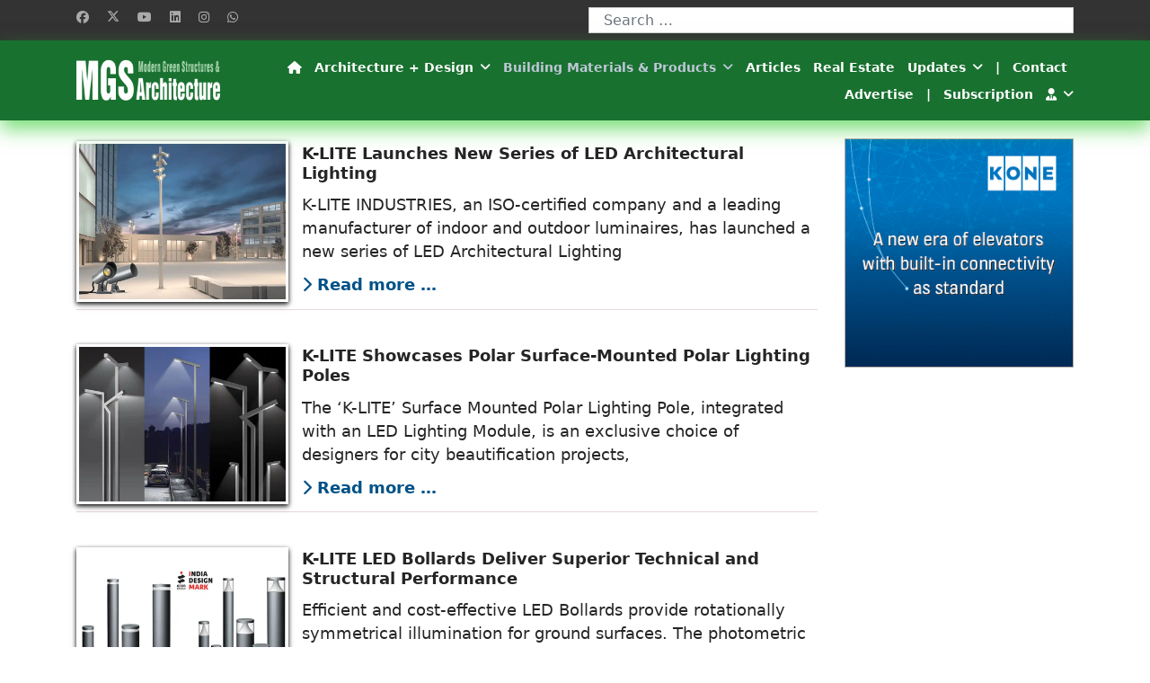

--- FILE ---
content_type: text/html; charset=utf-8
request_url: https://www.mgsarchitecture.in/building-materials-products/lighting.html
body_size: 11350
content:

<!doctype html>
<html lang="en-gb" dir="ltr">
	<head>
		
			<!-- add google analytics -->
			<!-- Global site tag (gtag.js) - Google Analytics -->
			<script async src='https://www.googletagmanager.com/gtag/js?id=G-5FZXRQW7HM'></script>
			<script>
				window.dataLayer = window.dataLayer || [];
				function gtag(){dataLayer.push(arguments);}
				gtag('js', new Date());

				gtag('config', 'G-5FZXRQW7HM');
			</script>
			
		<meta name="viewport" content="width=device-width, initial-scale=1, shrink-to-fit=no">
		<meta http-equiv="content-type" content="text/html; charset=utf-8">
	<title>Lighting &amp; Electricals - MGS Architecture</title>
	<link href="/building-materials-products/lighting.feed?type=rss" rel="alternate" type="application/rss+xml" title="Lighting &amp; Electricals - MGS Architecture">
	<link href="/building-materials-products/lighting.feed?type=atom" rel="alternate" type="application/atom+xml" title="Lighting &amp; Electricals - MGS Architecture">
	<link href="/images/favicon.ico" rel="icon" type="image/vnd.microsoft.icon">
	<link href="https://www.mgsarchitecture.in/search.opensearch" rel="search" title="OpenSearch MGS Architecture" type="application/opensearchdescription+xml">
<link href="/media/vendor/awesomplete/css/awesomplete.css?1.1.5" rel="stylesheet" />
	<link href="/media/vendor/joomla-custom-elements/css/joomla-alert.min.css?0.2.0" rel="stylesheet" />
	<link href="/templates/mgsarchitecture/css/bootstrap.min.css" rel="stylesheet" />
	<link href="/media/system/css/joomla-fontawesome.min.css" rel="stylesheet" />
	<link href="/templates/mgsarchitecture/css/template.css" rel="stylesheet" />
	<style>.logo-image {height:100%;}.logo-image-phone {height:100%;}</style>
<script src="/media/vendor/jquery/js/jquery.min.js?3.7.1"></script>
	<script src="/media/legacy/js/jquery-noconflict.min.js?504da4"></script>
	<script type="application/json" class="joomla-script-options new">{"data":{"breakpoints":{"tablet":991,"mobile":480},"header":{"stickyOffset":"100"}},"joomla.jtext":{"JSHOWPASSWORD":"Show Password","JHIDEPASSWORD":"Hide Password","MOD_FINDER_SEARCH_VALUE":"Search &hellip;","JLIB_JS_AJAX_ERROR_OTHER":"An error has occurred while fetching the JSON data: HTTP %s status code.","JLIB_JS_AJAX_ERROR_PARSE":"A parse error has occurred while processing the following JSON data:<br><code style=\"color:inherit;white-space:pre-wrap;padding:0;margin:0;border:0;background:inherit;\">%s</code>","ERROR":"Error","MESSAGE":"Message","NOTICE":"Notice","WARNING":"Warning","JCLOSE":"Close","JOK":"OK","JOPEN":"Open"},"finder-search":{"url":"/component/finder/?task=suggestions.suggest&format=json&tmpl=component&Itemid=101"},"system.paths":{"root":"","rootFull":"https://www.mgsarchitecture.in/","base":"","baseFull":"https://www.mgsarchitecture.in/"},"csrf.token":"4af4b19d18b4c57b92131292f8a8f734","system.keepalive":{"interval":840000,"uri":"/component/ajax/?format=json"}}</script>
	<script src="/media/system/js/core.min.js?83f2c9"></script>
	<script src="/media/vendor/bootstrap/js/alert.min.js?5.3.2" type="module"></script>
	<script src="/media/vendor/bootstrap/js/button.min.js?5.3.2" type="module"></script>
	<script src="/media/vendor/bootstrap/js/carousel.min.js?5.3.2" type="module"></script>
	<script src="/media/vendor/bootstrap/js/collapse.min.js?5.3.2" type="module"></script>
	<script src="/media/vendor/bootstrap/js/dropdown.min.js?5.3.2" type="module"></script>
	<script src="/media/vendor/bootstrap/js/modal.min.js?5.3.2" type="module"></script>
	<script src="/media/vendor/bootstrap/js/offcanvas.min.js?5.3.2" type="module"></script>
	<script src="/media/vendor/bootstrap/js/popover.min.js?5.3.2" type="module"></script>
	<script src="/media/vendor/bootstrap/js/scrollspy.min.js?5.3.2" type="module"></script>
	<script src="/media/vendor/bootstrap/js/tab.min.js?5.3.2" type="module"></script>
	<script src="/media/vendor/bootstrap/js/toast.min.js?5.3.2" type="module"></script>
	<script src="/media/system/js/showon.min.js?891646" type="module"></script>
	<script src="/media/system/js/keepalive.min.js?08e025" type="module"></script>
	<script src="/media/system/js/fields/passwordview.min.js?d2a409" defer></script>
	<script src="/media/vendor/awesomplete/js/awesomplete.min.js?1.1.5" defer></script>
	<script src="/media/com_finder/js/finder.min.js?5729ed" type="module"></script>
	<script src="/media/system/js/messages.min.js?7a5169" type="module"></script>
	<script src="/templates/mgsarchitecture/js/main.js"></script>
	<script type="application/ld+json">{"@context":"https://schema.org","@graph":[{"@type":"Organization","@id":"https://www.mgsarchitecture.in/#/schema/Organization/base","name":"MGS Architecture","url":"https://www.mgsarchitecture.in/"},{"@type":"WebSite","@id":"https://www.mgsarchitecture.in/#/schema/WebSite/base","url":"https://www.mgsarchitecture.in/","name":"MGS Architecture","publisher":{"@id":"https://www.mgsarchitecture.in/#/schema/Organization/base"},"potentialAction":{"@type":"SearchAction","target":"https://www.mgsarchitecture.in/search.html?q={search_term_string}","query-input":"required name=search_term_string"}},{"@type":"WebPage","@id":"https://www.mgsarchitecture.in/#/schema/WebPage/base","url":"https://www.mgsarchitecture.in/building-materials-products/lighting.html","name":"Lighting & Electricals - MGS Architecture","isPartOf":{"@id":"https://www.mgsarchitecture.in/#/schema/WebSite/base"},"about":{"@id":"https://www.mgsarchitecture.in/#/schema/Organization/base"},"inLanguage":"en-GB"},{"@type":"Blog","@id":"https://www.mgsarchitecture.in/#/schema/com_content/category/22","isPartOf":{"@id":"https://www.mgsarchitecture.in/#/schema/WebPage/base"},"name":"Lighting &amp;amp; Electricals","blogPost":[{"@id":"https://www.mgsarchitecture.in/#/schema/com_content/article/4669"},{"@id":"https://www.mgsarchitecture.in/#/schema/com_content/article/4636"},{"@id":"https://www.mgsarchitecture.in/#/schema/com_content/article/4589"},{"@id":"https://www.mgsarchitecture.in/#/schema/com_content/article/4458"},{"@id":"https://www.mgsarchitecture.in/#/schema/com_content/article/4427"},{"@id":"https://www.mgsarchitecture.in/#/schema/com_content/article/4347"},{"@id":"https://www.mgsarchitecture.in/#/schema/com_content/article/4242"},{"@id":"https://www.mgsarchitecture.in/#/schema/com_content/article/4219"},{"@id":"https://www.mgsarchitecture.in/#/schema/com_content/article/4114"},{"@id":"https://www.mgsarchitecture.in/#/schema/com_content/article/4023"},{"@id":"https://www.mgsarchitecture.in/#/schema/com_content/article/3971"},{"@id":"https://www.mgsarchitecture.in/#/schema/com_content/article/3644"},{"@id":"https://www.mgsarchitecture.in/#/schema/com_content/article/3211"},{"@id":"https://www.mgsarchitecture.in/#/schema/com_content/article/3179"},{"@id":"https://www.mgsarchitecture.in/#/schema/com_content/article/3178"}]},{"@type":"BlogPosting","@id":"https://www.mgsarchitecture.in/#/schema/com_content/article/4669","name":"K-LITE Launches New Series of LED Architectural Lighting","headline":"K-LITE Launches New Series of LED Architectural Lighting","inLanguage":"en-GB","thumbnailUrl":"images/Lighting/4669-Area-Lighting-pole.webp"},{"@type":"BlogPosting","@id":"https://www.mgsarchitecture.in/#/schema/com_content/article/4636","name":"K-LITE Showcases Polar Surface-Mounted Polar Lighting Poles","headline":"K-LITE Showcases Polar Surface-Mounted Polar Lighting Poles","inLanguage":"en-GB","thumbnailUrl":"images/Lighting/4636-K-lite.webp"},{"@type":"BlogPosting","@id":"https://www.mgsarchitecture.in/#/schema/com_content/article/4589","name":"K-LITE LED Bollards Deliver Superior Technical and Structural Performance","headline":"K-LITE LED Bollards Deliver Superior Technical and Structural Performance","inLanguage":"en-GB","thumbnailUrl":"images/Lighting/4589-AJNA-VERA-BOLLARDS.webp"},{"@type":"BlogPosting","@id":"https://www.mgsarchitecture.in/#/schema/com_content/article/4458","name":"K-LITE LED Bollards for Ground Illumination: Efficient, Durable, and Elegant","headline":"K-LITE LED Bollards for Ground Illumination: Efficient, Durable, and Elegant","inLanguage":"en-GB","thumbnailUrl":"images/Lighting/4458-K-LITE-LED.jpg"},{"@type":"BlogPosting","@id":"https://www.mgsarchitecture.in/#/schema/com_content/article/4427","name":"K-LITE Illuminating Landscapes with High-Quality Architectural Luminaires","headline":"K-LITE Illuminating Landscapes with High-Quality Architectural Luminaires","inLanguage":"en-GB","thumbnailUrl":"images/Lighting/4427-K-LITE.jpg"},{"@type":"BlogPosting","@id":"https://www.mgsarchitecture.in/#/schema/com_content/article/4347","name":"K-LITE Industries Launches Innovative LED Architectural Lighting Series","headline":"K-LITE Industries Launches Innovative LED Architectural Lighting Series","inLanguage":"en-GB","thumbnailUrl":"images/Lighting/4347-K-LITE.jpg"},{"@type":"BlogPosting","@id":"https://www.mgsarchitecture.in/#/schema/com_content/article/4242","name":"Illuminating Landscapes: K-lite’s high-quality architectural luminaires blend functional efficiency with aesthetic appeal","headline":"Illuminating Landscapes: K-lite’s high-quality architectural luminaires blend functional efficiency with aesthetic appeal","inLanguage":"en-GB","thumbnailUrl":"images/Lighting/4242-K-lites.jpg"},{"@type":"BlogPosting","@id":"https://www.mgsarchitecture.in/#/schema/com_content/article/4219","name":"K-Lite Industries: Redefining India’s Lighting Industry","headline":"K-Lite Industries: Redefining India’s Lighting Industry","inLanguage":"en-GB","thumbnailUrl":"images/Lighting/4219-K-Lite-Industries-1.jpg"},{"@type":"BlogPosting","@id":"https://www.mgsarchitecture.in/#/schema/com_content/article/4114","name":"Swadesh Gupta - Regional Manager, Wipro Consumer Care & Lightings","headline":"Swadesh Gupta - Regional Manager, Wipro Consumer Care & Lightings","inLanguage":"en-GB","thumbnailUrl":"images/Lighting/4114-WiproConsumerCare-Lightings-1.jpg"},{"@type":"BlogPosting","@id":"https://www.mgsarchitecture.in/#/schema/com_content/article/4023","name":"Impact of Global Regulatory Changes on Cable Industry","headline":"Impact of Global Regulatory Changes on Cable Industry","inLanguage":"en-GB","thumbnailUrl":"images/Lighting/4023-RR-Kabel.jpg"},{"@type":"BlogPosting","@id":"https://www.mgsarchitecture.in/#/schema/com_content/article/3971","name":"World’s First Human Safe Sterilization Light","headline":"World’s First Human Safe Sterilization Light","inLanguage":"en-GB","thumbnailUrl":"images/Lighting/3971-EV-Sun.jpg"},{"@type":"BlogPosting","@id":"https://www.mgsarchitecture.in/#/schema/com_content/article/3644","name":"Approaching Light as a Challenging Material","headline":"Approaching Light as a Challenging Material","inLanguage":"en-GB","thumbnailUrl":"images/Lighting/3644-Approaching-Light.jpg","image":"images/Lighting/3644-Approaching-Light-2.jpg"},{"@type":"BlogPosting","@id":"https://www.mgsarchitecture.in/#/schema/com_content/article/3211","name":"Interior Makeover With Lighting ","headline":"Interior Makeover With Lighting ","inLanguage":"en-GB","thumbnailUrl":"images/Lighting/3211-Lighting-1.jpg"},{"@type":"BlogPosting","@id":"https://www.mgsarchitecture.in/#/schema/com_content/article/3179","name":"Smart Street Lamp Poles","headline":"Smart Street Lamp Poles","inLanguage":"en-GB","thumbnailUrl":"images/Lighting/3179-LampPoles.jpg"},{"@type":"BlogPosting","@id":"https://www.mgsarchitecture.in/#/schema/com_content/article/3178","name":"Solatube International’s LED Light Kit allows the integration of natural light and LED light from a single fixture","headline":"Solatube International’s LED Light Kit allows the integration of natural light and LED light from a single fixture","inLanguage":"en-GB","thumbnailUrl":"images/Lighting/3178-SolatubeLED.jpg"}]}</script>
	<script>template="mgsarchitecture";</script>
			</head>
	<body class="site helix-ultimate hu com_content com-content view-category layout-blog task-none itemid-155 en-gb ltr sticky-header layout-fluid offcanvas-init offcanvs-position-right">

		
		
		<div class="body-wrapper">
			<div class="body-innerwrapper">
								
<section id="sp-top-bar" >

						<div class="container">
				<div class="container-inner">
			
	
<div class="row">
	<div id="sp-top-bar-l" class="col-lg-6 "><div class="sp-column "><ul class="social-icons"><li class="social-icon-facebook"><a target="_blank" rel="noopener noreferrer" href="https://www.facebook.com/nbmcw1" aria-label="Facebook"><span class="fab fa-facebook" aria-hidden="true"></span></a></li><li class="social-icon-twitter"><a target="_blank" rel="noopener noreferrer" href="https://twitter.com/nbmmedia?helixMode=edit" aria-label="Twitter"><svg xmlns="http://www.w3.org/2000/svg" viewBox="0 0 512 512" fill="currentColor" style="width: 13.56px;position: relative;top: -1.5px;"><path d="M389.2 48h70.6L305.6 224.2 487 464H345L233.7 318.6 106.5 464H35.8L200.7 275.5 26.8 48H172.4L272.9 180.9 389.2 48zM364.4 421.8h39.1L151.1 88h-42L364.4 421.8z"/></svg></a></li><li class="social-icon-youtube"><a target="_blank" rel="noopener noreferrer" href="https://www.youtube.com/channel/UCQXypL-6AfDC165FTvmCdTw?helixMode=edit" aria-label="Youtube"><span class="fab fa-youtube" aria-hidden="true"></span></a></li><li class="social-icon-linkedin"><a target="_blank" rel="noopener noreferrer" href="https://www.linkedin.com/company/nbmcw?helixMode=edit" aria-label="Linkedin"><span class="fab fa-linkedin" aria-hidden="true"></span></a></li><li class="social-icon-instagram"><a target="_blank" rel="noopener noreferrer" href="https://www.instagram.com/nbm_cw/?helixMode=edit" aria-label="Instagram"><span class="fab fa-instagram" aria-hidden="true"></span></a></li><li class="social-icon-whatsapp"><a target="_blank" rel="noopener noreferrer" href="https://wa.me/919354587773?text=Hi" aria-label="Whatsapp"><span class="fab fa-whatsapp" aria-hidden="true"></span></a></li></ul></div></div><div id="sp-search" class="col-lg-6 "><div class="sp-column "><div class="sp-module "><div class="sp-module-content">
<form class="mod-finder js-finder-searchform form-search" action="/search.html" method="get" role="search">
    <input type="text" name="q" id="mod-finder-searchword97" class="js-finder-search-query form-control" value="" placeholder="Search &hellip;">
            </form>
</div></div></div></div></div>
							</div>
			</div>
			
	</section>

<header id="sp-header" >

						<div class="container">
				<div class="container-inner">
			
	
<div class="row">
	<div id="sp-logo" class="col-lg-2 "><div class="sp-column  d-flex align-items-center"><div class="logo"><a href="/">
				<img class='logo-image '
					srcset='https://www.mgsarchitecture.in/images/Logo.png 1x'
					src='https://www.mgsarchitecture.in/images/Logo.png'
					height='100%'
					alt='NBM Media Pvt. Ltd.'
				/>
				</a></div></div></div><div id="sp-menu" class="col-lg-10 "><div class="sp-column  d-flex align-items-center justify-content-end"><nav class="sp-megamenu-wrapper d-flex" role="HELIX_ULTIMATE_AIRA_NAVIGATION"><a id="offcanvas-toggler" aria-label="HELIX_ULTIMATE_NAVIGATION" class="offcanvas-toggler-right d-flex d-lg-none" href="#"><div class="burger-icon" aria-hidden="true"><span></span><span></span><span></span></div></a><ul class="sp-megamenu-parent menu-animation-rotate d-none d-lg-block"><li class="sp-menu-item"><a   href="/"  ><span class="fas fa-home"></span></a></li><li class="sp-menu-item sp-has-child"><span  class=" sp-menu-heading"  >Architecture + Design</span><div class="sp-dropdown sp-dropdown-main sp-menu-right" style="width: 300px;"><div class="sp-dropdown-inner"><ul class="sp-dropdown-items"><li class="sp-menu-item"><a   href="/architecture-design/architects-interior-designers.html"  >Architects &amp; Interior Designers</a></li><li class="sp-menu-item"><a   href="/architecture-design/projects.html"  >Projects</a></li><li class="sp-menu-item"><a   href="/architecture-design/interiors.html"  >Interiors</a></li></ul></div></div></li><li class="sp-menu-item sp-has-child active"><span  class=" sp-menu-heading"  >Building Materials &amp; Products</span><div class="sp-dropdown sp-dropdown-main sp-menu-right" style="width: 300px;"><div class="sp-dropdown-inner"><ul class="sp-dropdown-items"><li class="sp-menu-item"><a   href="/building-materials-products/architectural-hardware.html"  >Architectural Hardware</a></li><li class="sp-menu-item"><a   href="/building-materials-products/technology-automation.html"  >Technology / Automation</a></li><li class="sp-menu-item"><a   href="/building-materials-products/doors-windows.html"  >Doors &amp; Windows</a></li><li class="sp-menu-item"><a   href="/building-materials-products/elevators.html"  >Elevators</a></li><li class="sp-menu-item"><a   href="/building-materials-products/facades.html"  >Façades</a></li><li class="sp-menu-item"><a   href="/building-materials-products/floorings.html"  >Floorings</a></li><li class="sp-menu-item"><a   href="/building-materials-products/furniture.html"  >Furniture &amp; Furnishings</a></li><li class="sp-menu-item"><a   href="/building-materials-products/insulation-hvac.html"  >Insulation + HVAC</a></li><li class="sp-menu-item"><a   href="/building-materials-products/kitchens.html"  >Kitchens</a></li><li class="sp-menu-item"><a   href="/building-materials-products/laminates-wood.html"  >Laminates / Wood</a></li><li class="sp-menu-item current-item active"><a aria-current="page"  href="/building-materials-products/lighting.html"  >Lighting &amp; Electricals</a></li><li class="sp-menu-item"><a   href="/building-materials-products/paints.html"  >Paints</a></li><li class="sp-menu-item"><a   href="/building-materials-products/precast-peb.html"  >Precast / PEB</a></li><li class="sp-menu-item"><a   href="/building-materials-products/roofing.html"  >Roofing</a></li><li class="sp-menu-item"><a   href="/building-materials-products/sanitaryware-plumbing.html"  >Sanitaryware &amp; Plumbing</a></li><li class="sp-menu-item"><a   href="/building-materials-products/waterproofing.html"  >Waterproofing</a></li><li class="sp-menu-item"><a   href="/building-materials-products/articles.html"  >Articles</a></li><li class="sp-menu-item"><a   href="/building-materials-products/others.html"  >Others</a></li></ul></div></div></li><li class="sp-menu-item"><a   href="/interviews.html"  >Articles</a></li><li class="sp-menu-item"><a   href="/real-estate.html"  >Real Estate</a></li><li class="sp-menu-item sp-has-child"><span  class=" sp-menu-heading"  >Updates</span><div class="sp-dropdown sp-dropdown-main sp-menu-right" style="width: 300px;"><div class="sp-dropdown-inner"><ul class="sp-dropdown-items"><li class="sp-menu-item"><a   href="/updates/news.html"  >News</a></li><li class="sp-menu-item"><a   href="https://www.nbmcw.com/events.html"  rel="nofollow" >Upcoming Events</a></li><li class="sp-menu-item"><a   href="/updates/event-reports.html"  >Event Reports</a></li></ul></div></div></li><li class="sp-menu-item"><span  class=" sp-menu-heading"  >|</span></li><li class="sp-menu-item"><a   href="/contact.html"  >Contact</a></li><li class="sp-menu-item"><a   href="/advertise.html"  >Advertise</a></li><li class="sp-menu-item"><span  class=" sp-menu-heading"  >|</span></li><li class="sp-menu-item"><a   href="/subscription.html"  >Subscription</a></li><li class="sp-menu-item sp-has-child"><a   href="/login.html"  ><span class="fas fa-user-tie"></span></a><div class="sp-dropdown sp-dropdown-main sp-dropdown-mega sp-menu-left" style="width: 300px;"><div class="sp-dropdown-inner"><div class="row"><div class="col-sm-12"><ul class="sp-mega-group"><li class="item-224 module "><div class="sp-module "><div class="sp-module-content"><form id="login-form-224" class="mod-login" action="/building-materials-products/lighting.html" method="post">

    
    <div class="mod-login__userdata userdata">
        <div class="mod-login__username form-group">
                            <div class="input-group">
                    <input id="modlgn-username-224" type="text" name="username" class="form-control" autocomplete="username" placeholder="Username">
                    <label for="modlgn-username-224" class="visually-hidden">Username</label>
                    <span class="input-group-text" title="Username">
                        <span class="icon-user icon-fw" aria-hidden="true"></span>
                    </span>
                </div>
                    </div>

        <div class="mod-login__password form-group">
                            <div class="input-group">
                    <input id="modlgn-passwd-224" type="password" name="password" autocomplete="current-password" class="form-control" placeholder="Password">
                    <label for="modlgn-passwd-224" class="visually-hidden">Password</label>
                    <button type="button" class="btn btn-secondary input-password-toggle">
                        <span class="icon-eye icon-fw" aria-hidden="true"></span>
                        <span class="visually-hidden">Show Password</span>
                    </button>
                </div>
                    </div>

                    <div class="mod-login__remember form-group">
                <div id="form-login-remember-224" class="form-check">
                    <label class="form-check-label">
                        <input type="checkbox" name="remember" class="form-check-input" value="yes">
                        Remember Me                    </label>
                </div>
            </div>
        
        
        <div class="mod-login__submit form-group">
            <button type="submit" name="Submit" class="btn btn-primary">Log in</button>
        </div>

                    <ul class="mod-login__options list-unstyled">
                <li>
                    <a href="/login.html?view=reset">
                    Forgot your password?</a>
                </li>
                <li>
                    <a href="/login.html?view=remind">
                    Forgot your username?</a>
                </li>
                                <li>
                    <a href="/register.html">
                    Create an account <span class="icon-register" aria-hidden="true"></span></a>
                </li>
                            </ul>
        <input type="hidden" name="option" value="com_users">
        <input type="hidden" name="task" value="user.login">
        <input type="hidden" name="return" value="aHR0cHM6Ly93d3cubWdzYXJjaGl0ZWN0dXJlLmluL2J1aWxkaW5nLW1hdGVyaWFscy1wcm9kdWN0cy9saWdodGluZy5odG1s">
        <input type="hidden" name="4af4b19d18b4c57b92131292f8a8f734" value="1">    </div>
    </form>
</div></div></li><li class="item-165 menu_item item-header"></li><li class="item-167 menu_item item-header"></li><li class="item-177 menu_item item-header"></li></ul></div></div></div></div></li></ul></nav></div></div></div>
							</div>
			</div>
			
	</header>

<section id="sp-main-body" >

										<div class="container">
					<div class="container-inner">
						
	
<div class="row">
	
<main id="sp-component" class="col-lg-9 ">
	<div class="sp-column ">
		<div id="system-message-container" aria-live="polite">
	</div>


		
		<div class="com-content-category-blog blog" itemscope itemtype="https://schema.org/Blog">
    
        
    
    
    
    
                            <div class="cat-items ">
                    <div class="cat-item"
                itemprop="blogPost" itemscope itemtype="https://schema.org/BlogPosting">
                    
<figure class="left item-image">
    <picture>
                <source srcset="/images/line.webp" media="(max-width: 575.99px)">
            <img src="/images/Lighting/4669-Area-Lighting-pole.webp"
                     alt="K-Lite-LED-Lighting"                     itemprop="thumbnail"
                     width="800" height="600" loading="lazy"            />
                    </picture>
</figure>

<div class="item-content">
    
        <div class="page-header">
                    <h2 itemprop="name">
                                    K-LITE Launches New Series of LED Architectural Lighting                            </h2>
        
        
        
            </div>

    
        
        
                        
        
    K-LITE INDUSTRIES, an ISO-certified company and a leading manufacturer of indoor and outdoor luminaires, has launched a new series of LED Architectural Lighting
                        
    
        
<p class="readmore">
            <a class="btn-readmore" href="/building-materials-products/lighting/4669-k-lite-launches-new-series-of-led-architectural-lighting.html" aria-label="Read more: K-LITE Launches New Series of LED Architectural Lighting">
            <span class="icon-chevron-right" aria-hidden="true"></span>            Read more &hellip;        </a>
    </p>

    
    
        </div>
            </div>
                    <div class="cat-item"
                itemprop="blogPost" itemscope itemtype="https://schema.org/BlogPosting">
                    
<figure class="left item-image">
    <picture>
                <source srcset="/images/line.webp" media="(max-width: 575.99px)">
            <img src="/images/Lighting/4636-K-lite.webp"
                     alt="K-lite"                     itemprop="thumbnail"
                     width="800" height="600" loading="lazy"            />
                    </picture>
</figure>

<div class="item-content">
    
        <div class="page-header">
                    <h2 itemprop="name">
                                    K-LITE Showcases Polar Surface-Mounted Polar Lighting Poles                            </h2>
        
        
        
            </div>

    
        
        
                        
        
    The ‘K-LITE’ Surface Mounted Polar Lighting Pole, integrated with an LED Lighting Module, is an exclusive choice of designers for city beautification projects,
                        
    
        
<p class="readmore">
            <a class="btn-readmore" href="/building-materials-products/lighting/4636-k-lite-showcases-polar-surface-mounted-polar-lighting-poles.html" aria-label="Read more: K-LITE Showcases Polar Surface-Mounted Polar Lighting Poles">
            <span class="icon-chevron-right" aria-hidden="true"></span>            Read more &hellip;        </a>
    </p>

    
    
        </div>
            </div>
                    <div class="cat-item"
                itemprop="blogPost" itemscope itemtype="https://schema.org/BlogPosting">
                    
<figure class="left item-image">
    <picture>
                <source srcset="/images/line.webp" media="(max-width: 575.99px)">
            <img src="/images/Lighting/4589-AJNA-VERA-BOLLARDS.webp"
                     alt="K-LITE-LED-Bollards"                     itemprop="thumbnail"
                     width="800" height="600" loading="lazy"            />
                    </picture>
</figure>

<div class="item-content">
    
        <div class="page-header">
                    <h2 itemprop="name">
                                    K-LITE LED Bollards Deliver Superior Technical and Structural Performance                            </h2>
        
        
        
            </div>

    
        
        
                        
        
    Efficient and cost-effective LED Bollards provide rotationally symmetrical illumination for ground surfaces. The photometric design of these luminaires is based
                        
    
        
<p class="readmore">
            <a class="btn-readmore" href="/building-materials-products/lighting/4589-k-lite-led-bollards-deliver-superior-technical-and-structural-performance.html" aria-label="Read more: K-LITE LED Bollards Deliver Superior Technical and Structural Performance">
            <span class="icon-chevron-right" aria-hidden="true"></span>            Read more &hellip;        </a>
    </p>

    
    
        </div>
            </div>
                    <div class="cat-item"
                itemprop="blogPost" itemscope itemtype="https://schema.org/BlogPosting">
                    
<figure class="left item-image">
    <picture>
                <source srcset="/images/line.webp" media="(max-width: 575.99px)">
            <img src="/images/Lighting/4458-K-LITE-LED.jpg"
                     alt="K-LITE LED Bollards for Ground Illumination: Efficient, Durable, and Elegant"                     itemprop="thumbnail"
                     width="800" height="600" loading="lazy"            />
                    </picture>
</figure>

<div class="item-content">
    
        <div class="page-header">
                    <h2 itemprop="name">
                                    K-LITE LED Bollards for Ground Illumination: Efficient, Durable, and Elegant                            </h2>
        
        
        
            </div>

    
        
        
                        
        
    Rotationally Symmetrical Illumination: Ensures even lighting distribution across ground surfaces. Advanced Photometric Design: Utilizes K-LITE’s precision reflector module integrated with high-performance LEDs

                        
    
        
<p class="readmore">
            <a class="btn-readmore" href="/building-materials-products/lighting/4458-k-lite-led-bollards-for-ground-illumination-efficient-durable-and-elegant.html" aria-label="Read more: K-LITE LED Bollards for Ground Illumination: Efficient, Durable, and Elegant">
            <span class="icon-chevron-right" aria-hidden="true"></span>            Read more &hellip;        </a>
    </p>

    
    
        </div>
            </div>
                    <div class="cat-item"
                itemprop="blogPost" itemscope itemtype="https://schema.org/BlogPosting">
                    
<figure class="left item-image">
    <picture>
                <source srcset="/images/line.webp" media="(max-width: 575.99px)">
            <img src="/images/Lighting/4427-K-LITE.jpg"
                     alt="K-LITE Illuminating Landscapes with High-Quality Architectural Luminaires"                     itemprop="thumbnail"
                     width="800" height="600" loading="lazy"            />
                    </picture>
</figure>

<div class="item-content">
    
        <div class="page-header">
                    <h2 itemprop="name">
                                    K-LITE Illuminating Landscapes with High-Quality Architectural Luminaires                            </h2>
        
        
        
            </div>

    
        
        
                        
        
    Established in 1977, K-LITE is a pioneer in the design and manufacture of high-quality architectural luminaires and lighting poles. With decades of expertise, the brand has earned a reputation for delivering reliable, aesthetically

                        
    
        
<p class="readmore">
            <a class="btn-readmore" href="/building-materials-products/lighting/4427-k-lite-illuminating-landscapes-with-high-quality-architectural-luminaires.html" aria-label="Read more: K-LITE Illuminating Landscapes with High-Quality Architectural Luminaires">
            <span class="icon-chevron-right" aria-hidden="true"></span>            Read more &hellip;        </a>
    </p>

    
    
        </div>
            </div>
                    <div class="cat-item"
                itemprop="blogPost" itemscope itemtype="https://schema.org/BlogPosting">
                    
<figure class="left item-image">
    <picture>
                <source srcset="/images/line.webp" media="(max-width: 575.99px)">
            <img src="/images/Lighting/4347-K-LITE.jpg"
                     alt="K-LITE Industries Launches Innovative LED Architectural Lighting Series"                     itemprop="thumbnail"
                     width="800" height="600" loading="lazy"            />
                    </picture>
</figure>

<div class="item-content">
    
        <div class="page-header">
                    <h2 itemprop="name">
                                    K-LITE Industries Launches Innovative LED Architectural Lighting Series                            </h2>
        
        
        
            </div>

    
        
        
                        
        
    K-LITE, an ISO-certified company renowned for its cutting-edge indoor and outdoor lighting solutions, has launched an all-new series of LED Architectural Lighting products. As trendsetters in the outdoor lighting industry and strong

                        
    
        
<p class="readmore">
            <a class="btn-readmore" href="/building-materials-products/lighting/4347-k-lite-industries-launches-innovative-led-architectural-lighting-series.html" aria-label="Read more: K-LITE Industries Launches Innovative LED Architectural Lighting Series">
            <span class="icon-chevron-right" aria-hidden="true"></span>            Read more &hellip;        </a>
    </p>

    
    
        </div>
            </div>
                    <div class="cat-item"
                itemprop="blogPost" itemscope itemtype="https://schema.org/BlogPosting">
                    
<figure class="left item-image">
    <picture>
                <source srcset="/images/line.webp" media="(max-width: 575.99px)">
            <img src="/images/Lighting/4242-K-lites.jpg"
                     alt="Illuminating Landscapes: K-lite’s high-quality architectural luminaires blend functional efficiency with aesthetic appeal"                     itemprop="thumbnail"
                     width="800" height="600" loading="lazy"            />
                    </picture>
</figure>

<div class="item-content">
    
        <div class="page-header">
                    <h2 itemprop="name">
                                    Illuminating Landscapes: K-lite’s high-quality architectural luminaires blend functional efficiency with aesthetic appeal                            </h2>
        
        
        
            </div>

    
        
        
                        
        
    Established in 1977, K-lite is renowned for its extensive range of high-quality architectural luminaires and poles that cater to diverse applications and design preferences. The company’s manufacturing processes focus on production

                        
    
        
<p class="readmore">
            <a class="btn-readmore" href="/building-materials-products/lighting/4242-illuminating-landscapes-k-lites-high-quality-architectural-luminaires-blend-functional-efficiency-with-aesthetic-appeal.html" aria-label="Read more: Illuminating Landscapes: K-lite’s high-quality architectural luminaires blend functional efficiency with aesthetic appeal">
            <span class="icon-chevron-right" aria-hidden="true"></span>            Read more &hellip;        </a>
    </p>

    
    
        </div>
            </div>
                    <div class="cat-item"
                itemprop="blogPost" itemscope itemtype="https://schema.org/BlogPosting">
                    
<figure class="left item-image">
    <picture>
                <source srcset="/images/line.webp" media="(max-width: 575.99px)">
            <img src="/images/Lighting/4219-K-Lite-Industries-1.jpg"
                     alt="K-Lite Industries: Redefining India’s Lighting Industry"                     itemprop="thumbnail"
                     width="800" height="600" loading="lazy"            />
                    </picture>
</figure>

<div class="item-content">
    
        <div class="page-header">
                    <h2 itemprop="name">
                                    K-Lite Industries: Redefining India’s Lighting Industry                            </h2>
        
        
        
            </div>

    
        
        
                        
        
    In the rapidly evolving world of business, Sharmila Kumbhat stands out as a visionary leader who has left an indelible mark on the lighting industry. Her story is one of perseverance, innovation, and an unyielding commitment

                        
    
        
<p class="readmore">
            <a class="btn-readmore" href="/building-materials-products/lighting/4219-k-lite-industries-redefining-indias-lighting-industry.html" aria-label="Read more: K-Lite Industries: Redefining India’s Lighting Industry">
            <span class="icon-chevron-right" aria-hidden="true"></span>            Read more &hellip;        </a>
    </p>

    
    
        </div>
            </div>
                    <div class="cat-item"
                itemprop="blogPost" itemscope itemtype="https://schema.org/BlogPosting">
                    
<figure class="left item-image">
    <picture>
                <source srcset="/images/line.webp" media="(max-width: 575.99px)">
            <img src="/images/Lighting/4114-WiproConsumerCare-Lightings-1.jpg"
                     alt="Swadesh Gupta - Regional Manager, Wipro Consumer Care & Lightings"                     itemprop="thumbnail"
                     width="800" height="600" loading="lazy"            />
                    </picture>
</figure>

<div class="item-content">
    
        <div class="page-header">
                    <h2 itemprop="name">
                                    Swadesh Gupta - Regional Manager, Wipro Consumer Care &amp; Lightings                            </h2>
        
        
        
            </div>

    
        
        
                        
        
    Builders are increasingly integrating sustainable systems into their projects. Lighting is one of the critical elements for any building, especially when it comes to energy savings, so the demand for energy-efficient lighting will continue to grow.

                        
    
        
<p class="readmore">
            <a class="btn-readmore" href="/building-materials-products/lighting/4114-swadesh-gupta-regional-manager-wipro-consumer-care-lightings.html" aria-label="Read more: Swadesh Gupta - Regional Manager, Wipro Consumer Care &amp; Lightings">
            <span class="icon-chevron-right" aria-hidden="true"></span>            Read more &hellip;        </a>
    </p>

    
    
        </div>
            </div>
                    <div class="cat-item"
                itemprop="blogPost" itemscope itemtype="https://schema.org/BlogPosting">
                    
<figure class="left item-image">
    <picture>
                <source srcset="/images/line.webp" media="(max-width: 575.99px)">
            <img src="/images/Lighting/4023-RR-Kabel.jpg"
                     alt="Impact of Global Regulatory Changes on Cable Industry"                     itemprop="thumbnail"
                     width="800" height="600" loading="lazy"            />
                    </picture>
</figure>

<div class="item-content">
    
        <div class="page-header">
                    <h2 itemprop="name">
                                    Impact of Global Regulatory Changes on Cable Industry                            </h2>
        
        
        
            </div>

    
        
        
                        
        
    Recent regulatory changes focus on enhanced safety and environmental responsibility, raising standards for fire resistance, durability, and electrical performance, while tightening limits on hazardous materials. Cable quality norms

                        
    
        
<p class="readmore">
            <a class="btn-readmore" href="/building-materials-products/lighting/4023-impact-of-global-regulatory-changes-on-cable-industry.html" aria-label="Read more: Impact of Global Regulatory Changes on Cable Industry">
            <span class="icon-chevron-right" aria-hidden="true"></span>            Read more &hellip;        </a>
    </p>

    
    
        </div>
            </div>
                    <div class="cat-item"
                itemprop="blogPost" itemscope itemtype="https://schema.org/BlogPosting">
                    
<figure class="left item-image">
    <picture>
                <source srcset="/images/line.webp" media="(max-width: 575.99px)">
            <img src="/images/Lighting/3971-EV-Sun.jpg"
                     alt="World’s First Human Safe Sterilization Light"                     itemprop="thumbnail"
                     width="800" height="600" loading="lazy"            />
                    </picture>
</figure>

<div class="item-content">
    
        <div class="page-header">
                    <h2 itemprop="name">
                                    World’s First Human Safe Sterilization Light                            </h2>
        
        
        
            </div>

    
        
        
                        
        
    EV Sun of Malaysia has made a revolution in lighting with its groundbreaking EV LED Nano (EVLN) technology, a unique sterilization light that is highly effective in eliminating all micro-organisms to provide a hygienic environment.

                        
    
        
<p class="readmore">
            <a class="btn-readmore" href="/building-materials-products/lighting/3971-worlds-first-human-safe-sterilization-light.html" aria-label="Read more: World’s First Human Safe Sterilization Light">
            <span class="icon-chevron-right" aria-hidden="true"></span>            Read more &hellip;        </a>
    </p>

    
    
        </div>
            </div>
                    <div class="cat-item"
                itemprop="blogPost" itemscope itemtype="https://schema.org/BlogPosting">
                    
<figure class="left item-image">
    <picture>
                <source srcset="/images/line.webp" media="(max-width: 575.99px)">
            <img src="/images/Lighting/3644-Approaching-Light.jpg"
                     alt="Approaching Light as a Challenging Material"                     itemprop="thumbnail"
                     width="800" height="600" loading="lazy"            />
                    </picture>
</figure>

<div class="item-content">
    
        <div class="page-header">
                    <h2 itemprop="name">
                                    Approaching Light as a Challenging Material                            </h2>
        
        
        
            </div>

    
        
        
                        
        
    The history of architecture is the history of the struggle for light” –Le Corbusier. Light is an ephemeral yet crucial ingredient that shapes architecture. It holds the power to drastically change perceptions based on its source and quality, among other characteristics
                        
    
        
<p class="readmore">
            <a class="btn-readmore" href="/building-materials-products/lighting/3644-approaching-light-as-a-challenging-material.html" aria-label="Read more: Approaching Light as a Challenging Material">
            <span class="icon-chevron-right" aria-hidden="true"></span>            Read more &hellip;        </a>
    </p>

    
    
        </div>
            </div>
                    <div class="cat-item"
                itemprop="blogPost" itemscope itemtype="https://schema.org/BlogPosting">
                    
<figure class="left item-image">
    <picture>
                <source srcset="/images/line.webp" media="(max-width: 575.99px)">
            <img src="/images/Lighting/3211-Lighting-1.jpg"
                     alt="Interior Makeover With Lighting"                     itemprop="thumbnail"
                     width="800" height="600" loading="lazy"            />
                    </picture>
</figure>

<div class="item-content">
    
        <div class="page-header">
                    <h2 itemprop="name">
                                    Interior Makeover With Lighting                             </h2>
        
        
        
            </div>

    
        
        
                        
        
    Lighting makes a room come alive by accentuating its details; with the right lighting, one can accentuate the interiors, architecture or décor of a space, as well-placed lighting can create depths, heights and cozy spots. Vikas Gandhi, President &amp; Business Head – Lighting (Tisva)
                        
    
        
<p class="readmore">
            <a class="btn-readmore" href="/building-materials-products/lighting/3211-interior-makeover-with-lighting.html" aria-label="Read more: Interior Makeover With Lighting ">
            <span class="icon-chevron-right" aria-hidden="true"></span>            Read more &hellip;        </a>
    </p>

    
    
        </div>
            </div>
                    <div class="cat-item"
                itemprop="blogPost" itemscope itemtype="https://schema.org/BlogPosting">
                    
<figure class="left item-image">
    <picture>
                <source srcset="/images/line.webp" media="(max-width: 575.99px)">
            <img src="/images/Lighting/3179-LampPoles.jpg"
                     alt="Smart Street Lamp Poles"                     itemprop="thumbnail"
                     width="800" height="600" loading="lazy"            />
                    </picture>
</figure>

<div class="item-content">
    
        <div class="page-header">
                    <h2 itemprop="name">
                                    Smart Street Lamp Poles                            </h2>
        
        
        
            </div>

    
        
        
                        
        
    PolePhotizo’s iCore, an innovation for Smart Cities infrastructure, wins multiple Red Dot awards. Photizo Global Pte Ltd, a Singapore-based SME, has innovated  two new products: the iCore® Smart Street IoT Pole and the iCore® Smart Urban IoT Pole
                        
    
        
<p class="readmore">
            <a class="btn-readmore" href="/building-materials-products/lighting/3179-smart-street-lamp-poles.html" aria-label="Read more: Smart Street Lamp Poles">
            <span class="icon-chevron-right" aria-hidden="true"></span>            Read more &hellip;        </a>
    </p>

    
    
        </div>
            </div>
                    <div class="cat-item"
                itemprop="blogPost" itemscope itemtype="https://schema.org/BlogPosting">
                    
<figure class="left item-image">
    <picture>
                <source srcset="/images/line.webp" media="(max-width: 575.99px)">
            <img src="/images/Lighting/3178-SolatubeLED.jpg"
                     alt="Solatube International’s LED Light Kit allows the integration of natural light and LED light from a single fixture"                     itemprop="thumbnail"
                     width="800" height="600" loading="lazy"            />
                    </picture>
</figure>

<div class="item-content">
    
        <div class="page-header">
                    <h2 itemprop="name">
                                    Solatube International’s LED Light Kit allows the integration of natural light and LED light from a single fixture                            </h2>
        
        
        
            </div>

    
        
        
                        
        
    The new Integrated LED Light Kit introduced by USA company Solatube International Inc. allows the integration of natural light and traditional electric light from a single fixture for a cleaner ceiling appearance and night-time illumination. It works by harnessing the sun’s natural
                        
    
        
<p class="readmore">
            <a class="btn-readmore" href="/building-materials-products/lighting/3178-solatube-international-s-led-light-kit-allows-the-integration-of-natural-light-and-led-light-from-a-single-fixture.html" aria-label="Read more: Solatube International’s LED Light Kit allows the integration of natural light and LED light from a single fixture">
            <span class="icon-chevron-right" aria-hidden="true"></span>            Read more &hellip;        </a>
    </p>

    
    
        </div>
            </div>
                </div>
    
    
                <div class="category-blog-navigation">
                            <p class="category-blog-navigation-counter">
                    Page 1 of 7                </p>
                        <div class="category-blog-navigation-pagination">
                <nav aria-label="Pagination">
    <ul class="pagination">
        	<li class="disabled page-item">
		<span class="page-link" aria-hidden="true"><span class="fas fa-angle-double-left" aria-hidden="true"></span></span>
	</li>
        	<li class="disabled page-item">
		<span class="page-link" aria-hidden="true"><span class="fas fa-angle-left" aria-hidden="true"></span></span>
	</li>

                    		<li class="active page-item">
		<span aria-current="true" aria-label="Page 1" class="page-link">1</span>
	</li>
                    	<li class="page-item">
		<a aria-label="Go to page 2" href="/building-materials-products/lighting.html?start=15" class="page-link">
			2		</a>
	</li>
                    	<li class="page-item">
		<a aria-label="Go to page 3" href="/building-materials-products/lighting.html?start=30" class="page-link">
			3		</a>
	</li>
                    	<li class="page-item">
		<a aria-label="Go to page 4" href="/building-materials-products/lighting.html?start=45" class="page-link">
			4		</a>
	</li>
                    	<li class="page-item">
		<a aria-label="Go to page 5" href="/building-materials-products/lighting.html?start=60" class="page-link">
			5		</a>
	</li>
                    	<li class="page-item">
		<a aria-label="Go to page 6" href="/building-materials-products/lighting.html?start=75" class="page-link">
			6		</a>
	</li>
                    	<li class="page-item">
		<a aria-label="Go to page 7" href="/building-materials-products/lighting.html?start=90" class="page-link">
			7		</a>
	</li>
        
        	<li class="page-item">
		<a aria-label="Go to next page" href="/building-materials-products/lighting.html?start=15" class="page-link">
			<span class="fas fa-angle-right" aria-hidden="true"></span>		</a>
	</li>
        	<li class="page-item">
		<a aria-label="Go to end page" href="/building-materials-products/lighting.html?start=90" class="page-link">
			<span class="fas fa-angle-double-right" aria-hidden="true"></span>		</a>
	</li>
    </ul>
</nav>
            </div>
        </div>
    </div>


			</div>
</main>
<aside id="sp-right-banner" class="col-lg-3 d-none d-sm-none d-md-none d-lg-block"><div class="sp-column "><div class="sp-module "><div class="sp-module-content"><div class="mod-banners bannergroup">

    <div class="mod-banners__item banneritem">
                		                                                                                                                                                                                                                                                <a
							href="/component/banners/click/19.html" target="_blank" rel="noopener noreferrer">
							<picture><source srcset="https://www.mgsarchitecture.in/" media="(max-width: 575.99px)" />
                            <img
                                src="https://www.mgsarchitecture.in/images/banners/Dx.gif"
                                alt="Kone - DX Class Elevator"
                                width="100%"                                height="100%"                            >
                            </picture>
                        </a>
                                                            </div>

</div>
</div></div></div></aside></div>
											</div>
				</div>
						
	</section>

<section id="sp-verticals" >

						<div class="container">
				<div class="container-inner">
			
	
<div class="row">
	<div id="sp-vert-1" class="col-lg-3 "><div class="sp-column "><div class="sp-module "><h3 class="sp-module-title">MGS Architecture</h3><div class="sp-module-content">
<div id="mod-custom101" class="mod-custom custom">
    <div class="coverborder"><a href="/component/banners/click/78.html" target="_blank" rel="nofollow"><img src="/images/coverpages/MGS/2026/MGS-January-2026.webp" alt="Modern Green Structures &amp; Architecture" width="225" height="300" title="MGS Architecture January 2026" loading="lazy" /></a></div><div class="navigate"><a href="/component/banners/click/78.html" target="_blank" class="btn btn-primary" rel="nofollow">View Online</a> <a href="/mgs-download-latest-issue.html" class="btn btn-primary">Download</a></div>
<div class="navigate"><a href="/mgs-architecture-archives.html" class="btn btn-primary">Previous Issues</a> <a href="/subscription.html" class="btn btn-primary">Subscribe Now</a></div></div>
</div></div></div></div><div id="sp-vert-2" class="col-lg-2 "><div class="sp-column "><div class="sp-module "><h3 class="sp-module-title">NBM&CW</h3><div class="sp-module-content">
<div id="mod-custom102" class="mod-custom custom">
    <div class="coverborder"><a href="/component/banners/click/77.html" target="_blank" rel="nofollow"><img src="/images/coverpages/NBMCW/2026/NBMCW-January-2026.webp" alt="New Building Material &amp; Construction World" width="225" height="300" title="NBMCW January 2026" loading="lazy" /></a></div><div class="navigate"><a href="/component/banners/click/77.html" target="_blank" class="btn btn-primary" rel="nofollow">View Online</a> <a href="/nbmcw-download-latest-issue.html" class="btn btn-primary">Download</a></div>
<div class="navigate"><a href="/nbmcw-archives.html" class="btn btn-primary">Previous Issues</a> <a href="/subscription.html" class="btn btn-primary">Subscribe Now</a></div></div>
</div></div></div></div><div id="sp-vert-3" class="col-lg-2 "><div class="sp-column "><div class="sp-module "><h3 class="sp-module-title">Concrete Construction</h3><div class="sp-module-content">
<div id="mod-custom175" class="mod-custom custom">
    <div class="coverborder"><a href="/component/banners/click/80.html" target="_blank" rel="nofollow"><img src="/images/coverpages/Concrete/2025/ICCT-November-December-2025.webp" alt="Concrete Construction" width="225" height="300" title="ICCT November-December 2025" loading="lazy" /></a></div><div class="navigate"><a href="/component/banners/click/80.html" target="_blank" class="btn btn-primary" rel="nofollow">View Online</a> <a href="/concrete-construction-latest-issue.html" class="btn btn-primary">Download</a></div>
<div class="navigate"><a href="/concrete-construction-archives.html" class="btn btn-primary">Previous Issues</a> <a href="/subscription.html" class="btn btn-primary">Subscribe Now</a></div></div>
</div></div></div></div><div id="sp-vert-4" class="col-lg-2 "><div class="sp-column "><div class="sp-module "><h3 class="sp-module-title">L&ST</h3><div class="sp-module-content">
<div id="mod-custom103" class="mod-custom custom">
    <div class="coverborder">
	<a href="/component/banners/click/79.html" target="_blank" rel="nofollow"><img title="Lifting &amp; Specialized Transport LST September-October 2025" src="/images/coverpages/Lifting/2025/LST-September-October-2025.webp" alt="Lifting &amp; Specialized Transport" width="225" height="300" loading="lazy" /></a>
</div>
<div class="navigate">
	<a class="btn btn-primary" href="/component/banners/click/79.html" target="_blank" rel="nofollow">View Online</a>
	<a class="btn btn-primary" href="/lifting-specialized-transport-archives.html">Previous Issues</a>
</div>
<div class="navigate">
	<a class="btn btn-primary btn-fs" href="/lifting-specialized-transport-download-latest-issue.html">Download</a>
</div></div>
</div></div></div></div><div id="sp-vert-5" class="col-lg-3 "><div class="sp-column "><div class="sp-module "><h3 class="sp-module-title">II&TW</h3><div class="sp-module-content">
<div id="mod-custom104" class="mod-custom custom">
    <div class="coverborder">
	<a href="/component/banners/click/81.html" target="_blank" rel="nofollow"><img src="/images/coverpages/iitw/2026/IITW-January10-2026.webp" alt="Indian Infrastructure &amp; Tenders Week" width="225" height="300" title="Indian Infrastructure &amp; Tenders Week January 10, 2026" loading="lazy" /></a>
</div>
<div class="navigate">
	<a href="/component/banners/click/81.html" target="_blank" class="btn btn-primary" rel="nofollow">View Online</a>
	<a href="/iitw-archives.html" class="btn btn-primary">Previous Issues</a>
</div>
<div class="navigate">
	<a href="/iitw-download-latest-issue.html" class="btn btn-primary btn-fs">Download</a>
</div></div>
</div></div></div></div></div>
							</div>
			</div>
			
	</section>

<section id="sp-bottom" >

						<div class="container">
				<div class="container-inner">
			
	
<div class="row">
	<div id="sp-bottom-1" class="col-lg-3 "><div class="sp-column "><div class="sp-module "><div class="sp-module-content">
<div id="mod-custom196" class="mod-custom custom">
    <a href="/about-us.html">About Us</a><br /> <a href="/contact.html">Contact</a><br /> <a href="/advertise.html">Advertise</a><br /> <a href="/subscription.html">Subscribe</a></div>
</div></div></div></div><div id="sp-bottom-2" class="col-lg-3 "><div class="sp-column "><div class="sp-module "><div class="sp-module-content">
<div id="mod-custom197" class="mod-custom custom">
    <a href="/terms-conditions.html">Terms &amp; Conditions</a><br /> <a href="/privacy-policy.html">Privacy Policy</a><br /> <a href="/cancellation-refund-policy.html">Cancellation / Refund Policy</a><br /> <a href="/disclaimer.html">Disclaimer</a></div>
</div></div></div></div><div id="sp-bottom-3" class="col-lg-6 "><div class="sp-column "><div class="sp-module "><div class="sp-module-content">
<div id="mod-custom198" class="mod-custom custom">
    <div style="padding: 10px 0px 20px 0px;">To get latest updates on whatsapp, Save <a href="https://wa.me/919354587773" target="_blank" rel="noopener" style="font-weight: 600;">+91 93545 87773</a> and send us a 'Saved' message</div>
<a href="/enewsletter.html">Click Here to Subscribe to Our eNewsletter.</a></div>
</div></div></div></div></div>
							</div>
			</div>
			
	</section>

<section id="sp-nbm-copyright" >

						<div class="container">
				<div class="container-inner">
			
	
<div class="row">
	<div id="sp-copyright" class="col-lg-12 "><div class="sp-column "><span class="sp-copyright">NBM Media Pvt. Ltd. | All rights reserved © 2026</span></div></div></div>
							</div>
			</div>
			
	</section>
			</div>
		</div>

		<!-- Off Canvas Menu -->
		<div class="offcanvas-overlay"></div>
		<!-- Rendering the offcanvas style -->
		<!-- If canvas style selected then render the style -->
		<!-- otherwise (for old templates) attach the offcanvas module position -->
					<div class="offcanvas-menu border-menu">
	<div class="d-flex align-items-center p-3">
				<a href="#" class="close-offcanvas" aria-label="HELIX_ULTIMATE_CLOSE_OFFCANVAS_ARIA_LABEL">
			<div class="burger-icon">
				<span></span>
				<span></span>
				<span></span>
			</div>
		</a>
	</div>
	<div class="offcanvas-inner">
		<div class="d-flex header-modules mb-2">
			
					</div>
		
					<div class="sp-module _menu"><div class="sp-module-content"><ul class="menu">
<li class="item-101 default"><a href="/" >Home</a></li><li class="item-141 menu-deeper menu-parent"><span class="nav-header ">Architecture + Design<span class="menu-toggler"></span></span><ul class="menu-child"><li class="item-142"><a href="/architecture-design/architects-interior-designers.html" >Architects &amp; Interior Designers</a></li><li class="item-143"><a href="/architecture-design/projects.html" >Projects</a></li><li class="item-205"><a href="/architecture-design/interiors.html" >Interiors</a></li></ul></li><li class="item-144 active menu-deeper menu-parent"><span class="nav-header ">Building Materials &amp; Products<span class="menu-toggler"></span></span><ul class="menu-child"><li class="item-145"><a href="/building-materials-products/architectural-hardware.html" >Architectural Hardware</a></li><li class="item-146"><a href="/building-materials-products/technology-automation.html" >Technology / Automation</a></li><li class="item-147"><a href="/building-materials-products/doors-windows.html" >Doors &amp; Windows</a></li><li class="item-148"><a href="/building-materials-products/elevators.html" >Elevators</a></li><li class="item-149"><a href="/building-materials-products/facades.html" >Façades</a></li><li class="item-150"><a href="/building-materials-products/floorings.html" >Floorings</a></li><li class="item-151"><a href="/building-materials-products/furniture.html" >Furniture &amp; Furnishings</a></li><li class="item-152"><a href="/building-materials-products/insulation-hvac.html" >Insulation + HVAC</a></li><li class="item-153"><a href="/building-materials-products/kitchens.html" >Kitchens</a></li><li class="item-154"><a href="/building-materials-products/laminates-wood.html" >Laminates / Wood</a></li><li class="item-155 current active"><a href="/building-materials-products/lighting.html" >Lighting &amp; Electricals</a></li><li class="item-156"><a href="/building-materials-products/paints.html" >Paints</a></li><li class="item-157"><a href="/building-materials-products/precast-peb.html" >Precast / PEB</a></li><li class="item-158"><a href="/building-materials-products/roofing.html" >Roofing</a></li><li class="item-159"><a href="/building-materials-products/sanitaryware-plumbing.html" >Sanitaryware &amp; Plumbing</a></li><li class="item-160"><a href="/building-materials-products/waterproofing.html" >Waterproofing</a></li><li class="item-161"><a href="/building-materials-products/articles.html" >Articles</a></li><li class="item-162"><a href="/building-materials-products/others.html" >Others</a></li></ul></li><li class="item-176"><a href="/interviews.html" >Articles</a></li><li class="item-164"><a href="/real-estate.html" >Real Estate</a></li><li class="item-163 menu-deeper menu-parent"><span class="nav-header ">Updates<span class="menu-toggler"></span></span><ul class="menu-child"><li class="item-166"><a href="/updates/news.html" >News</a></li><li class="item-222"><a href="https://www.nbmcw.com/events.html" rel="nofollow">Upcoming Events</a></li><li class="item-169"><a href="/updates/event-reports.html" >Event Reports</a></li></ul></li><li class="item-170"><span class="nav-header ">|</span></li><li class="item-171"><a href="/contact.html" >Contact</a></li><li class="item-172"><a href="/advertise.html" >Advertise</a></li><li class="item-173"><span class="nav-header ">|</span></li><li class="item-174"><a href="/subscription.html" >Subscription</a></li><li class="item-175"><a href="/login.html" >Login</a></li></ul>
</div></div>
		
		
		
				
		
		<!-- custom module position -->
		
	</div>
</div>				

		
		

		<!-- Go to top -->
					</body>
</html>

--- FILE ---
content_type: text/css
request_url: https://www.mgsarchitecture.in/templates/mgsarchitecture/css/template.css
body_size: 6233
content:
@charset "UTF-8";
:root{--header_height: $header_height}body{text-rendering:auto;-webkit-font-smoothing:antialiased;-moz-osx-font-smoothing:grayscale}body,.sp-preloader{background-color:#ffffff;color:#252525}a,a:hover,a:focus,a:active{color:#003e6b;text-decoration:none}a{color:#015287;transition:color 400ms, background-color 400ms}img{display:block;max-width:100%;height:auto}.container{padding-left:15px;padding-right:15px}#sp-top-bar{background:#333333;color:#aaaaaa;padding:8px 0;font-size:0.875rem}#sp-top-bar a{color:#aaaaaa}#sp-top-bar .sp-module{display:block;margin:0 0 0 1.25rem;float:right;width:100%}#sp-top-bar .sp-module .awesomplete{display:block}#sp-top-bar .sp-module .form-control{padding:0.1rem 1rem}ul.social-icons{list-style:none;padding:0;margin:0;display:inline-block;vertical-align:middle}ul.social-icons>li{display:inline-block;line-height:1.5}ul.social-icons>li:not(:last-child){margin-right:20px}#sp-menu>.sp-column{height:100%}#sp-header{background:#197130;width:100%;position:relative;z-index:99;box-shadow:0 10px 20px rgba(37, 202, 34, 0.6);animation:spFadeIn 0.5s}#sp-header .logo{display:inline-flex;margin:0;align-items:center}#sp-header .logo a{font-size:24px;line-height:1;margin:0;padding:0}#sp-header .logo p{margin:5px 0 0}#sp-header.header-sticky{position:fixed;z-index:9999;top:0;left:0;width:100%;animation:spFadeInDown 0.5s}#sp-header nav.sp-megamenu-wrapper #offcanvas-toggler{display:none}.burger-icon{width:25px;cursor:pointer}.burger-icon>span{display:block;height:2px;background-color:#000;margin:5px 0;transition:background-color 0.3s ease-in, opacity 0.3s ease-in, transform 0.3s ease-in}.body-innerwrapper{overflow-x:hidden}#sp-main-body{padding:0px}#sp-bottom{padding:20px;font-size:14px;line-height:1.6}#sp-bottom .sp-module{margin-bottom:0px}#system-message-container{position:fixed;bottom:0px;right:15px;max-width:350px;z-index:9999}#system-message-container .alert{font-size:13px;line-height:1.5}#system-message-container .alert>.btn-close{position:absolute;right:5px;top:5px;cursor:pointer}#system-message-container joomla-alert{font-size:13px}.banneritem{position:relative;border:1px solid #b6aaaa}#sp-verticals{border-top:1px solid #ecf14f;box-shadow:0px 0px 6px 0px #644915;padding:20px 0 10px 0;margin:20px 0 0 0}#sp-verticals .sp-module-title{border-radius:calc(.75rem - 1px) calc(.75rem - 1px) 0 0;text-align:center;padding:0.5rem 1rem;margin-bottom:0;background-color:rgba(83, 76, 17, 0.08);border-bottom:1px solid #dfe3e7;font-size:14px}#sp-verticals .navigate{padding:0}#sp-verticals .btn{margin:0.3rem 0;min-width:7rem;padding:0.3rem;font-size:12px;border-radius:0}#sp-verticals .btn-fs{width:85%}#sp-verticals .coverborder,.publication .coverborder,.pd-file .coverborder,.previous-issues .coverborder{padding:3px;background-color:#fff;border:3px solid #fff;box-shadow:inset 0px 0px 20px 0px #dedfffe8, 0 5px 10px #00000017, 0 2px 5px rgba(0, 0, 0, 0.98);margin-bottom:5px;max-width:max-content}#sp-verticals img,.publication img,.pd-file img,.previous-issues img{border:1px solid #eee0e0;box-shadow:0px 0px 3px 1px #181a19}#sp-verticals .navigate,.previous-issues .navigate{display:flex;width:100%;padding:0.3rem 0;flex-direction:row;flex-wrap:wrap}#sp-verticals .navigate{justify-content:space-around}.previous-issues .navigate{justify-content:space-between}.previous-issues .btn{margin:0.1rem 0 1rem 0;min-width:6rem;padding:0.3rem 0.5rem}#sp-nbm-copyright{text-align:center}#sp-top-banner{padding:7px 0px 2px 0px}table{background-color:transparent;border-spacing:0}td,th{padding:0}#sp-right-banner .banneritem{margin-top:1.5rem}#sp-right-banner .banneritem:first-child{margin-top:0rem}.control-group{margin:1em 0}.form-control,.form-select{display:block;width:100%;padding:0.3rem 1rem;font-size:1rem;font-weight:400;line-height:1.5;color:#22262a;background-color:#fff;border:1px solid #ccc;-webkit-appearance:none;-moz-appearance:none;appearance:none;transition:border-color 0.15s ease-in-out, box-shadow 0.15s ease-in-out}label>.form-check-input{margin:6px 10px 8px 0}.form-control:focus{border-color:#66afe9;outline:0;-webkit-box-shadow:inset 0 1px 1px rgba(0, 0, 0, 0.075), 0 0 8px rgba(102, 175, 233, 0.6);box-shadow:inset 0 1px 1px rgba(0, 0, 0, 0.075), 0 0 8px rgba(102, 175, 233, 0.6)}.cat-items{display:grid;margin:0 0 1em;grid-auto-flow:row;grid-template-columns:1fr;grid-gap:1em}.cat-items .bannergroup{margin-bottom:1em}.cat-item{display:flex;flex-flow:row wrap;border-bottom:1px solid #e7d8d8;padding-bottom:0.5rem;margin-bottom:1em}.cat-item .item-image{flex:1 0 0;margin:3px 15px 0px 0px}.cat-item .item-content{display:flex;flex-flow:row wrap;align-content:space-around;flex:3 0 0}.cat-item .introtext,.cat-item .page-header{position:relative;text-overflow:ellipsis;overflow:hidden;display:-webkit-box;-webkit-line-clamp:2;-webkit-box-orient:vertical;padding-bottom:0px}.cat-item .introtext{-webkit-line-clamp:3}.cat-item .readmore{font-weight:600}.cat-item .btn-readmore{font-weight:600}.cat-item h2,.cat-item p{margin:0}.cat-item img{border:3px solid #fff;-moz-box-shadow:0 5px 10px #00000017, 0 2px 5px rgba(0, 0, 0, 0.98);-webkit-box-shadow:0 5px 10px #00000017, 0 2px 5px rgba(0, 0, 0, 0.98);box-shadow:0 5px 10px #00000017, 0 2px 5px rgba(0, 0, 0, 0.98);max-width:236px}.cat-items.related{border-top:5px double #c1e5c5;padding-top:20px}.left-image{width:25%;float:left;font-size:85%;padding:0.5rem 1rem 0.3rem 0rem}.right-image{width:40%;float:right;font-size:85%;padding:0.5rem 0rem 0.3rem 1rem}.sml{width:20%}blockquote{padding:20px;margin:15px 0 0 0;border:5px solid #2bb67385 !important;background-color:#d7fadf}blockquote::before,blockquote::after{display:table;content:"";clear:both}.table{width:100%;max-width:100%;margin-bottom:20px;table-layout:fixed}.table-bordered{border:1px solid #ddd}.table-bordered>tbody>tr>td,.table-bordered>tbody>tr>th,.table-bordered>tfoot>tr>td,.table-bordered>tfoot>tr>th,.table-bordered>thead>tr>td,.table-bordered>thead>tr>th{border:1px solid #ddd}.table>tbody>tr>td,.table>tbody>tr>th,.table>tfoot>tr>td,.table>tfoot>tr>th,.table>thead>tr>td,.table>thead>tr>th{padding:8px;line-height:1.42857143;vertical-align:top;border-top:1px solid #ddd}.table-striped>tbody>tr:nth-of-type(odd){background-color:#b4acac2e}.com-content-article .clear:before,.com-content-article .clear:after{display:table;content:"";clear:both}.com-content-article .article-info{float:left}.com-content-article .article-info>dd{color:#015287;font-weight:600;margin:20px 0 10px 0;text-transform:capitalize}.com-content-article .nbmcw-social-share{float:right}.nbmcw-social-share ul{padding:0;list-style:none;margin:15px 0 10px 0;font-size:1.2rem}.nbmcw-social-share ul li{margin-right:1rem;display:inline-block}.pagenavigation{clear:both}.pagenavigation .pagination{justify-content:space-between;padding:0;margin:1em 0 !important}.pagenavigation .pagination li.next:only-child{margin-left:auto}.com-content-article .knowmoreform{background-color:#696c0d26;padding:20px;box-shadow:0 0 3px 1px #0d0f6d}.knowmoreform .form-header{padding:2px;text-align:center;cursor:pointer;font-weight:bold}.issues-container{display:flex;flex-flow:row wrap;column-gap:2rem}.previous-issues{max-width:30%}.previous-issues .publication-title{font-weight:600;text-align:center}#sp-footer,#sp-bottom{background:#197130;color:#ffffff}#sp-footer a,#sp-bottom a{color:#e8ecf0}#sp-footer a:hover,#sp-footer a:active,#sp-footer a:focus,#sp-bottom a:hover,#sp-bottom a:active,#sp-bottom a:focus{color:#accae5}@media (min-width:992px){.com-users-profile__edit.btn-toolbar{float:right}}.com-users-profile>fieldset{margin-bottom:2em}.com-users-profile fieldset+fieldset{margin-top:2em}.com-users-profile fieldset>*{margin-bottom:0}.com-users-profile legend{font-size:1.2rem}.com-users-profile dl.dl-horizontal{display:grid;grid-template-columns:auto 1fr}.com-users-profile dl.dl-horizontal dt{grid-column-start:1;grid-column-end:2;min-width:180px;font-weight:700}.com-users-profile dl.dl-horizontal dd{grid-column-start:2;grid-column-end:3;padding:0 0 0 1em;margin-bottom:0}[id*="sp-fp-row-"] .sp-module{padding-top:33px}[id*="sp-fp-row-"] .sp-module:first-child{padding-top:0px}.awesomplete [hidden]{display:none}.awesomplete .visually-hidden{position:absolute;clip:rect(0, 0, 0, 0)}.awesomplete{display:inline-block;position:relative}.awesomplete>input{display:block}.awesomplete>ul{position:absolute;left:0;z-index:1;min-width:100%;box-sizing:border-box;list-style:none;padding:0;margin:0;background:#fff}.awesomplete>ul:empty{display:none}.awesomplete>ul{border-radius:0.3em;margin:0.2em 0 0;background:rgba(255, 255, 255, 0.9);background:linear-gradient(to bottom right, white, rgba(255, 255, 255, 0.8));border:1px solid rgba(0, 0, 0, 0.3);box-shadow:0.05em 0.2em 0.6em rgba(0, 0, 0, 0.2);text-shadow:none}@supports (transform: scale(0)){.awesomplete>ul{transition:0.3s cubic-bezier(0.4, 0.2, 0.5, 1.4);transform-origin:1.43em -0.43em}.awesomplete>ul[hidden],.awesomplete>ul:empty{opacity:0;transform:scale(0);display:block;transition-timing-function:ease}}.awesomplete>ul:before{content:"";position:absolute;top:-0.43em;left:1em;width:0;height:0;padding:0.4em;background:white;border:inherit;border-right:0;border-bottom:0;-webkit-transform:rotate(45deg);transform:rotate(45deg)}.awesomplete>ul>li{position:relative;padding:0.2em 0.5em;cursor:pointer}.awesomplete>ul>li:hover{background:#b8d3e0;color:black}.awesomplete>ul>li[aria-selected="true"]{background:#3d6d8f;color:white}.awesomplete mark{background:#eaff00}.awesomplete li:hover mark{background:#b5d100}.awesomplete li[aria-selected="true"] mark{background:#3d6b00;color:inherit}.animated{-webkit-animation-duration:1s;animation-duration:1s;-webkit-animation-fill-mode:both;animation-fill-mode:both}@-webkit-keyframes rollIn{0%{opacity:0;-webkit-transform:translate3d(-100%, 0, 0) rotate3d(0, 0, 1, -120deg);transform:translate3d(-100%, 0, 0) rotate3d(0, 0, 1, -120deg)}100%{opacity:1;-webkit-transform:none;transform:none}}@keyframes rollIn{0%{opacity:0;-webkit-transform:translate3d(-100%, 0, 0) rotate3d(0, 0, 1, -120deg);transform:translate3d(-100%, 0, 0) rotate3d(0, 0, 1, -120deg)}100%{opacity:1;-webkit-transform:none;transform:none}}.rollIn{-webkit-animation-name:rollIn;animation-name:rollIn}@-webkit-keyframes rollOut{0%{opacity:1}100%{opacity:0;-webkit-transform:translate3d(100%, 0, 0) rotate3d(0, 0, 1, 120deg);transform:translate3d(100%, 0, 0) rotate3d(0, 0, 1, 120deg)}}@keyframes rollOut{0%{opacity:1}100%{opacity:0;-webkit-transform:translate3d(100%, 0, 0) rotate3d(0, 0, 1, 120deg);transform:translate3d(100%, 0, 0) rotate3d(0, 0, 1, 120deg)}}.rollOut{-webkit-animation-name:rollOut;animation-name:rollOut}@-webkit-keyframes swing{20%{-webkit-transform:rotate3d(0, 0, 1, 15deg);transform:rotate3d(0, 0, 1, 15deg)}40%{-webkit-transform:rotate3d(0, 0, 1, -10deg);transform:rotate3d(0, 0, 1, -10deg)}60%{-webkit-transform:rotate3d(0, 0, 1, 5deg);transform:rotate3d(0, 0, 1, 5deg)}80%{-webkit-transform:rotate3d(0, 0, 1, -5deg);transform:rotate3d(0, 0, 1, -5deg)}100%{-webkit-transform:rotate3d(0, 0, 1, 0deg);transform:rotate3d(0, 0, 1, 0deg)}}@keyframes swing{20%{-webkit-transform:rotate3d(0, 0, 1, 15deg);transform:rotate3d(0, 0, 1, 15deg)}40%{-webkit-transform:rotate3d(0, 0, 1, -10deg);transform:rotate3d(0, 0, 1, -10deg)}60%{-webkit-transform:rotate3d(0, 0, 1, 5deg);transform:rotate3d(0, 0, 1, 5deg)}80%{-webkit-transform:rotate3d(0, 0, 1, -5deg);transform:rotate3d(0, 0, 1, -5deg)}100%{-webkit-transform:rotate3d(0, 0, 1, 0deg);transform:rotate3d(0, 0, 1, 0deg)}}.swing{-webkit-transform-origin:top center;-ms-transform-origin:top center;transform-origin:top center;-webkit-animation-name:swing;animation-name:swing}@-webkit-keyframes zoomOutLeft{40%{opacity:1;-webkit-transform:scale3d(0.475, 0.475, 0.475) translate3d(42px, 0, 0);transform:scale3d(0.475, 0.475, 0.475) translate3d(42px, 0, 0)}100%{opacity:0;-webkit-transform:scale(0.1) translate3d(-2000px, 0, 0);transform:scale(0.1) translate3d(-2000px, 0, 0);-webkit-transform-origin:left center;transform-origin:left center}}@keyframes zoomOutLeft{40%{opacity:1;-webkit-transform:scale3d(0.475, 0.475, 0.475) translate3d(42px, 0, 0);transform:scale3d(0.475, 0.475, 0.475) translate3d(42px, 0, 0)}100%{opacity:0;-webkit-transform:scale(0.1) translate3d(-2000px, 0, 0);transform:scale(0.1) translate3d(-2000px, 0, 0);-webkit-transform-origin:left center;transform-origin:left center}}.zoomOutLeft{-webkit-animation-name:zoomOutLeft;animation-name:zoomOutLeft}.box-content .closebtn{color:#c31818;position:absolute;top:0px;right:10px;font-size:25px;text-decoration:none}.autoclose .closebtn{top:-10px}.autoclose{padding:10px;background-color:#f7f7f7 !important}.box-content .closebtn:hover{text-decoration:none}.box-content{position:fixed;height:auto;background-color:#f1c40f;text-align:center;z-index:9999;display:none}.popupshow{display:block !important}.popuphide{display:none !important}@media (max-width:767px){.box-content{width:auto !important;right:0 !important;left:0 !important}}joomla-alert{--jui-alert-min-width:250px;--jui-alert-padding:.5rem 1.25rem;--jui-alert-margin:0 0 1rem 0;--jui-alert-border:1px solid transparent;--jui-alert-border-radius:.25rem;--jui-alert-animation-duration:.5s;--jui-alert-animation-timing-function:ease-in-out;--jui-alert-button-color-dark:#000;--jui-alert-button-color-light:#fff;--jui-alert-success-color:#234423;--jui-alert-success-background-color:#d9e6d9;--jui-alert-success-border-color:#cadcca;--jui-alert-success-link-color:#122212;--jui-alert-info-color:#0c5460;--jui-alert-info-background-color:#d1ecf1;--jui-alert-info-border-color:#bee5eb;--jui-alert-info-link-color:#062c33;--jui-alert-warning-color:#7d5a29;--jui-alert-warning-background-color:#fcefdc;--jui-alert-warning-border-color:#fbe8cd;--jui-alert-warning-link-color:#573e1c;--jui-alert-danger-color:#712b29;--jui-alert-danger-background-color:#f7dddc;--jui-alert-danger-border-color:#f4cfce;--jui-alert-danger-link-color:#4c1d1b;-webkit-animation-duration:var(--jui-alert-animation-duration, 0.5s);animation-duration:var(--jui-alert-animation-duration, 0.5s);-webkit-animation-timing-function:var(--jui-alert-animation-timing-function, ease-in-out);animation-timing-function:var(--jui-alert-animation-timing-function, ease-in-out);border:var(--jui-alert-border, 1px solid transparent);border-radius:var(--jui-alert-border-radius, 0.25rem);display:block;margin:var(--jui-alert-margin, 0 0 1rem 0);min-width:var(--jui-alert-min-width, 250px);padding:var(--jui-alert-padding, 0.5rem 1.25rem)}joomla-alert .joomla-alert--close{background:transparent;border:0;color:var(--jui-alert-button-color-dark, #000);float:right;font-size:1.5rem;font-weight:700;line-height:1;opacity:0.5;padding:0.2rem 1rem;position:relative;right:-1.25rem;text-shadow:0 1px 0 var(--jui-alert-button-color-light, #fff);top:-0.5rem}joomla-alert .joomla-alert--close:focus,joomla-alert .joomla-alert--close:hover{color:var(--jui-alert-button-color-dark, #000);cursor:pointer;opacity:0.75;text-decoration:none}joomla-alert[type=success]{background-color:var(--jui-alert-success-background-color, #d9e6d9);border-color:var(--jui-alert-success-border-color, #cadcca);color:var(--jui-alert-success-color, #234423)}joomla-alert[type=success] hr{border-top-color:var(--jui-alert-success-border-color, #cadcca)}joomla-alert[type=success] .alert-link{color:var(--jui-alert-success-link-color, #122212)}joomla-alert[type=info]{background-color:var(--jui-alert-info-background-color, #d1ecf1);border-color:var(--jui-alert-info-border-color, #bee5eb);color:var(--jui-alert-info-color, #0c5460)}joomla-alert[type=info] hr{border-top-color:var(--jui-alert-info-border-color, #bee5eb)}joomla-alert[type=info] .alert-link{color:var(--jui-alert-info-link-color, #062c33)}joomla-alert[type=warning]{background-color:var(--jui-alert-warning-background-color, #fcefdc);border-color:var(--jui-alert-warning-border-color, #fbe8cd);color:var(--jui-alert-warning-color, #7d5a29)}joomla-alert[type=warning] hr{border-top-color:var(--jui-alert-warning-border-color, #fbe8cd)}joomla-alert[type=warning] .alert-link{color:var(--jui-alert-warning-link-color, #573e1c)}joomla-alert[type=danger]{background-color:var(--jui-alert-danger-background-color, #f7dddc);border-color:var(--jui-alert-danger-border-color, #f4cfce);color:var(--jui-alert-danger-color, #712b29)}joomla-alert[type=danger] hr{border-top-color:var(--jui-alert-danger-border-color, #f4cfce)}joomla-alert[type=danger] .alert-link{color:var(--jui-alert-danger-link-color, #4c1d1b)}html[dir=rtl] joomla-alert .joomla-alert--close,html[dir=rtl] joomla-alert .joomla-alert-button--close{float:left;left:-1.25rem;right:auto}@-webkit-keyframes joomla-alert-fade-in{0%{opacity:0}}@keyframes joomla-alert-fade-in{0%{opacity:0}}@-webkit-keyframes joomla-alert-fade-out{0%{opacity:1}to{opacity:0}}@keyframes joomla-alert-fade-out{0%{opacity:1}to{opacity:0}}@media (prefers-reduced-motion:reduce){joomla-alert{-webkit-animation-duration:1ms !important;animation-duration:1ms !important}}.oe-spacing{margin:10px 0px}.sp-megamenu-parent{list-style:none;padding:0;margin:0;z-index:99;position:relative}.sp-megamenu-parent>li{display:inline-block;position:relative;padding:0}.sp-megamenu-parent>li>a,.sp-megamenu-parent>li>span{display:inline-block;padding:0 7px;line-height:30px;font-size:14px;font-weight:600;color:#FFF;margin:0}.sp-megamenu-parent>li:last-child>a{padding:0px 0px 0px 7px}.sp-megamenu-parent>li:hover>a,.sp-megamenu-parent>li.active>a,.sp-megamenu-parent>li.active>span,.sp-megamenu-parent>li.active:hover>a{color:#c0c8d8}.sp-megamenu-parent .sp-module{padding:10px}.sp-megamenu-parent .sp-mega-group{list-style:none;padding:10px;margin:0}.sp-megamenu-parent .sp-mega-group .input-group{padding-bottom:10px}.sp-megamenu-parent .sp-mega-group .form-check-input[type="checkbox"]{margin-top:5px;border-radius:0px}.sp-megamenu-parent .sp-dropdown{margin:0;position:absolute;z-index:10;display:none}.sp-megamenu-parent .sp-dropdown .sp-dropdown-inner{background:#fffdf1;box-shadow:0 3px 5px 0 rgba(0, 0, 0, 0.2);padding:1px}.sp-megamenu-parent .sp-dropdown .sp-dropdown-items{list-style:none;padding:0;margin:0}.sp-megamenu-parent .sp-dropdown.sp-dropdown-main{top:100%}.sp-megamenu-parent .sp-dropdown.sp-dropdown-sub{top:0}.sp-megamenu-parent .sp-dropdown.sp-dropdown-sub .sp-dropdown-inner{box-shadow:0 0 5px rgba(0, 0, 0, 0.2)}.sp-megamenu-parent .sp-dropdown li.sp-menu-item{display:block;padding:10px;position:relative}.sp-megamenu-parent .sp-dropdown li.sp-menu-item>a,.sp-megamenu-parent .sp-dropdown li.sp-menu-item span:not(.sp-menu-badge){font-size:14px;line-height:1;display:block;padding:8px 0;color:#252525;cursor:pointer}.sp-megamenu-parent .sp-dropdown li.sp-menu-item:hover,.sp-megamenu-parent .sp-dropdown li.sp-menu-item.active{background-color:#015287}.sp-megamenu-parent .sp-dropdown li.sp-menu-item:hover>a,.sp-megamenu-parent .sp-dropdown li.sp-menu-item:hover span,.sp-megamenu-parent .sp-dropdown li.sp-menu-item.active>a,.sp-megamenu-parent .sp-dropdown li.sp-menu-item.active span{color:#ffffff !important}.sp-megamenu-parent .sp-dropdown .sp-module{padding:0}.sp-megamenu-parent .sp-dropdown-mega>.row{margin-top:30px}.sp-megamenu-parent .sp-dropdown-mega>.row:first-child{margin-top:0}.sp-megamenu-parent .sp-dropdown-mega .sp-module{margin-left:0px !important}.sp-megamenu-parent .sp-has-child:hover>.sp-dropdown{display:block}.sp-megamenu-parent.menu-animation-rotate .sp-has-child:hover>.sp-dropdown{animation:spRotateIn 300ms}body.ltr .sp-megamenu-parent>li.sp-has-child>a:after,body.ltr .sp-megamenu-parent>li.sp-has-child>span:after{font-family:"Font Awesome 6 Free";content:"";float:right;margin-left:7px;font-weight:900}body.ltr .sp-megamenu-parent .sp-dropdown .sp-dropdown-items .sp-has-child .sp-menu-separator{width:100%}body.ltr .sp-megamenu-parent .sp-dropdown .sp-dropdown-items .sp-has-child>a:after,body.ltr .sp-megamenu-parent .sp-dropdown .sp-dropdown-items .sp-has-child>span:after{font-family:"Font Awesome 6 Free";content:"";float:right;font-weight:900}body.ltr .sp-megamenu-parent .sp-dropdown.sp-dropdown-main.sp-menu-right{left:0}body.ltr .sp-megamenu-parent .sp-dropdown.sp-dropdown-main.sp-menu-left{right:0}body.ltr .sp-megamenu-parent .sp-dropdown.sp-dropdown-sub{left:100%}#offcanvas-toggler{display:inline-flex;align-items:center;height:80px;line-height:80px;font-size:20px}#offcanvas-toggler>span:hover{color:#fff}.offcanvas-init{overflow-x:hidden;position:relative}.offcanvas-active .offcanvas-overlay{visibility:visible;opacity:1}.offcanvas-overlay{background:rgba(0, 0, 0, 0.7);bottom:0;left:0;opacity:0;position:absolute;right:0;top:0;z-index:9999;visibility:hidden;-webkit-transition:0.4s;transition:0.4s;-webkit-backdrop-filter:blur(10px);backdrop-filter:blur(10px)}.body-wrapper{position:relative;-webkit-transition:0.4s;transition:0.4s;backface-visibility:hidden}.close-offcanvas{position:absolute;top:25px;z-index:1}.offcanvas-menu{width:300px;height:100%;position:fixed;top:60px;overflow:inherit;-webkit-transition:all 0.4s;transition:all 0.4s;z-index:10000}.offcanvas-menu #offcanvas-toggler{display:none !important}.offcanvas-menu .offcanvas-inner{padding:25px}.offcanvas-menu .offcanvas-inner .header-modules{margin-left:0px}.offcanvas-menu .offcanvas-inner .finder{margin-bottom:10px}.offcanvas-menu .offcanvas-inner .sp-sign-in{position:relative;top:10px}.offcanvas-menu .offcanvas-inner .sp-sign-in .signin-text{display:none !important}.offcanvas-menu .offcanvas-inner .sp-profile-wrapper .user-text{display:none !important}.offcanvas-menu .offcanvas-inner .sp-contact-info,.offcanvas-menu .offcanvas-inner .social-icons{font-size:14px}.offcanvas-menu .offcanvas-inner .sp-contact-info>li>a,.offcanvas-menu .offcanvas-inner .social-icons>li>a{opacity:0.7}.offcanvas-menu .offcanvas-inner .sp-contact-info>li>a:hover,.offcanvas-menu .offcanvas-inner .sp-contact-info>li>a:focus,.offcanvas-menu .offcanvas-inner .social-icons>li>a:hover,.offcanvas-menu .offcanvas-inner .social-icons>li>a:focus{opacity:1}.offcanvas-menu .offcanvas-inner .sp-contact-info{margin-top:20px}.offcanvas-menu .offcanvas-inner .sp-contact-info>li:not(:last-child){margin-bottom:10px}.offcanvas-menu .offcanvas-inner .sp-module{padding:0;margin:0}.offcanvas-menu .offcanvas-inner .sp-module:not(:last-child){margin-right:20px}.offcanvas-menu .offcanvas-inner .sp-module .sp-module-title{font-size:1rem;font-weight:bold}.offcanvas-menu .offcanvas-inner .sp-module:not(:last-child){margin-bottom:20px}.offcanvas-menu .offcanvas-inner .sp-module .awesomplete{width:210px}.offcanvas-menu .offcanvas-inner ul.menu,.offcanvas-menu .offcanvas-inner ul.menu ul{display:-webkit-box;display:-ms-flexbox;display:flex;-webkit-box-orient:vertical;-webkit-box-direction:normal;-ms-flex-direction:column;flex-direction:column;padding:0;margin:0;margin:0 0 15px 0;list-style:none}.offcanvas-menu .offcanvas-inner ul.menu>li{border:0;padding:0;margin:0;position:relative;overflow:hidden;display:block}.offcanvas-menu .offcanvas-inner ul.menu>li>a,.offcanvas-menu .offcanvas-inner ul.menu>li>span{display:block;font-size:18px;padding:10px 0px;position:relative;line-height:18px;opacity:0.7;transition:0.3s}.offcanvas-menu .offcanvas-inner ul.menu>li>a:hover,.offcanvas-menu .offcanvas-inner ul.menu>li>span:hover{opacity:1}.offcanvas-menu .offcanvas-inner ul.menu>li ul.menu-child{display:none}.offcanvas-menu .offcanvas-inner ul.menu>li.menu-parent>a>.menu-toggler,.offcanvas-menu .offcanvas-inner ul.menu>li.menu-parent>.menu-separator>.menu-toggler{display:block;position:absolute;top:50%;cursor:pointer;transform:translateY(-50%);-webkit-transform:translateY(-50%);padding:10px}.offcanvas-menu .offcanvas-inner ul.menu>li.menu-parent>a>.menu-toggler:after,.offcanvas-menu .offcanvas-inner ul.menu>li.menu-parent>.menu-separator>.menu-toggler:after{font-family:"Font Awesome 6 Free";content:"";font-weight:900}.offcanvas-menu .offcanvas-inner ul.menu>li.menu-parent li.menu-parent>a{position:relative;display:block}.offcanvas-menu .offcanvas-inner ul.menu>li.menu-parent li.menu-parent .menu-toggler{right:-10px;display:block;position:absolute;top:50%;cursor:pointer;transform:translateY(-50%);-webkit-transform:translateY(-50%);padding:2px 10px}.offcanvas-menu .offcanvas-inner ul.menu>li.menu-parent li.menu-parent .menu-toggler:after{font-family:"Font Awesome 6 Free";content:"";font-weight:900}.offcanvas-menu .offcanvas-inner ul.menu>li.menu-parent li.menu-parent.menu-parent-open .menu-toggler:after{content:""}.offcanvas-menu .offcanvas-inner ul.menu>li.menu-parent.menu-parent-open>a>.menu-toggler:after,.offcanvas-menu .offcanvas-inner ul.menu>li.menu-parent.menu-parent-open>.menu-separator>.menu-toggler:after{font-family:"Font Awesome 6 Free";content:"";font-weight:900}.offcanvas-menu .offcanvas-inner ul.menu>li.menu-parent.menu-parent-open>.nav-header>.menu-toggler:after{font-family:"Font Awesome 6 Free";content:"";font-weight:900}.offcanvas-menu .offcanvas-inner ul.menu>li.menu-parent>.nav-header>.menu-toggler{display:block;position:absolute;top:50%;cursor:pointer;transform:translateY(-50%);-webkit-transform:translateY(-50%)}.offcanvas-menu .offcanvas-inner ul.menu>li.menu-parent>.nav-header>.menu-toggler:after{font-family:"Font Awesome 6 Free";content:"";font-weight:900}.offcanvas-menu .offcanvas-inner ul.menu>li>ul{display:none}.offcanvas-menu .offcanvas-inner ul.menu>li>ul li a{font-size:15px;padding:4px 0px;line-height:18px;font-weight:400}.offcanvas-menu.border-menu .offcanvas-inner ul.menu>li{border-bottom:1px solid rgba(32, 31, 31, 0.1);margin-bottom:0}.offcanvas-menu.border-menu .offcanvas-inner ul.menu>li>a{padding:15px 30px 15px 10px}.offcanvas-menu.border-menu .offcanvas-inner ul.menu ul{padding-bottom:15px}.offcanvas-menu.center-alignment .offcanvas-inner{padding:0px 15px}body.ltr #offcanvas-toggler.offcanvas-toggler-right{float:right;margin-left:20px}body.ltr #offcanvas-toggler.offcanvas-toggler-left{float:left;margin-right:20px}body.ltr.offcanvs-position-left .body-wrapper{left:0}body.ltr.offcanvs-position-left .offcanvas-menu{left:-300px;top:0}body.ltr.offcanvs-position-left.offcanvas-active .offcanvas-menu{left:0;top:0}body.ltr.offcanvs-position-right .body-wrapper{right:0}body.ltr.offcanvs-position-right .offcanvas-menu{right:-300px;top:0}body.ltr.offcanvs-position-right.offcanvas-active .offcanvas-menu{right:0;top:0}body.ltr .close-offcanvas{right:15px}body.ltr .offcanvas-menu .offcanvas-inner ul.menu>li.menu-parent>a>.menu-toggler,body.ltr .offcanvas-menu .offcanvas-inner ul.menu>li.menu-parent>.menu-separator>.menu-toggler{right:-10px}body.ltr .offcanvas-menu .offcanvas-inner ul.menu>li.menu-parent>.nav-header>.menu-toggler{right:0}body.ltr .offcanvas-menu .offcanvas-inner ul.menu>li ul{margin-left:10px}@keyframes spFadeIn{from{opacity:0}to{opacity:1}}@keyframes spFadeInUp{0%{opacity:0;transform:translateY(20px)}100%{opacity:1;transform:translateY(0)}}@keyframes spFadeInDown{0%{opacity:0;transform:translateY(-20px)}100%{opacity:1;transform:translateY(0)}}@keyframes spZoomIn{0%{opacity:0;transform:scale3d(0.3, 0.3, 0.3)}100%{opacity:1}}@keyframes spRotateIn{from{transform-origin:center;transform:rotate3d(0, 0, 1, -45deg);opacity:0}to{transform-origin:center;transform:none;opacity:1}}@keyframes spPulse{from{opacity:0;transform:scale3d(1, 1, 1)}50%{opacity:0.5;transform:scale3d(1.05, 1.05, 1.05)}to{opacity:1;transform:scale3d(1, 1, 1)}}@keyframes spSpin{to{transform:rotate(360deg)}}@-webkit-keyframes grdAiguille{0%{-webkit-transform:rotate(0deg)}100%{-webkit-transform:rotate(360deg)}}@keyframes grdAiguille{0%{transform:rotate(0deg)}100%{transform:rotate(360deg)}}@-webkit-keyframes ptAiguille{0%{-webkit-transform:rotate(0deg)}100%{-webkit-transform:rotate(360deg)}}@keyframes ptAiguille{0%{transform:rotate(0deg)}100%{transform:rotate(360deg)}}@-webkit-keyframes loader1{0%{-webkit-transform:rotate(0deg)}100%{-webkit-transform:rotate(360deg)}}@keyframes loader1{0%{transform:rotate(0deg)}100%{transform:rotate(360deg)}}@-webkit-keyframes loader6{0%{-webkit-transform:rotate(0deg)}50%{-webkit-transform:rotate(180deg)}100%{-webkit-transform:rotate(180deg)}}@keyframes loader6{0%{transform:rotate(0deg)}50%{transform:rotate(180deg)}100%{transform:rotate(180deg)}}@keyframes rotate-360{from{-moz-transform:rotate(0);-ms-transform:rotate(0);-webkit-transform:rotate(0);transform:rotate(0)}to{-moz-transform:rotate(360deg);-ms-transform:rotate(360deg);-webkit-transform:rotate(360deg);transform:rotate(360deg)}}@keyframes audioWave{25%{background:linear-gradient(#015287, #015287) 0 50%, linear-gradient(#015287, #015287) 0.625em 50%, linear-gradient(#015287, #015287) 1.25em 50%, linear-gradient(#015287, #015287) 1.875em 50%, linear-gradient(#015287, #015287) 2.5em 50%;background-repeat:no-repeat;background-size:0.5em 2em, 0.5em 0.25em, 0.5em 0.25em, 0.5em 0.25em, 0.5em 0.25em}37.5%{background:linear-gradient(#015287, #015287) 0 50%, linear-gradient(#015287, #015287) 0.625em 50%, linear-gradient(#015287, #015287) 1.25em 50%, linear-gradient(#015287, #015287) 1.875em 50%, linear-gradient(#015287, #015287) 2.5em 50%;background-repeat:no-repeat;background-size:0.5em 0.25em, 0.5em 2em, 0.5em 0.25em, 0.5em 0.25em, 0.5em 0.25em}50%{background:linear-gradient(#015287, #015287) 0 50%, linear-gradient(#015287, #015287) 0.625em 50%, linear-gradient(#015287, #015287) 1.25em 50%, linear-gradient(#015287, #015287) 1.875em 50%, linear-gradient(#015287, #015287) 2.5em 50%;background-repeat:no-repeat;background-size:0.5em 0.25em, 0.5em 0.25em, 0.5em 2em, 0.5em 0.25em, 0.5em 0.25em}62.5%{background:linear-gradient(#015287, #015287) 0 50%, linear-gradient(#015287, #015287) 0.625em 50%, linear-gradient(#015287, #015287) 1.25em 50%, linear-gradient(#015287, #015287) 1.875em 50%, linear-gradient(#015287, #015287) 2.5em 50%;background-repeat:no-repeat;background-size:0.5em 0.25em, 0.5em 0.25em, 0.5em 0.25em, 0.5em 2em, 0.5em 0.25em}75%{background:linear-gradient(#015287, #015287) 0 50%, linear-gradient(#015287, #015287) 0.625em 50%, linear-gradient(#015287, #015287) 1.25em 50%, linear-gradient(#015287, #015287) 1.875em 50%, linear-gradient(#015287, #015287) 2.5em 50%;background-repeat:no-repeat;background-size:0.5em 0.25em, 0.5em 0.25em, 0.5em 0.25em, 0.5em 0.25em, 0.5em 2em}}@-webkit-keyframes effect-2{from{-webkit-transform:rotate(0deg);transform:rotate(0deg)}to{-webkit-transform:rotate(360deg);transform:rotate(360deg)}}@keyframes effect-2{from{-moz-transform:rotate(0deg);-ms-transform:rotate(0deg);transform:rotate(0deg)}to{-moz-transform:rotate(360deg);-ms-transform:rotate(360deg);transform:rotate(360deg)}}@keyframes sequence1{0%{height:10px}50%{height:50px}100%{height:10px}}@keyframes sequence2{0%{height:20px}50%{height:65px}100%{height:20px}}@keyframes rot1{100%{transform:skew(-10deg) translateX(50px) rotate(405deg)}}@-webkit-keyframes rot1{100%{-webkit-transform:skew(-10deg) translateX(50px) rotate(405deg)}}@keyframes rot2{100%{transform:skew(-10deg) rotate(525deg)}}@-webkit-keyframes rot2{100%{-webkit-transform:skew(-10deg) rotate(525deg)}}@keyframes rot3{100%{transform:skew(-10deg) translateX(20px) translateY(-50px) rotate(645deg)}}@-webkit-keyframes rot3{100%{-webkit-transform:skew(-10deg) translateX(20px) translateY(-50px) rotate(645deg)}}@keyframes width{10%{width:10%}20%{width:20%}30%{width:30%}40%{width:40%}50%{width:50%}60%{width:60%}70%{width:70%}80%{width:80%}90%{width:90%}100%{width:100%}}@media (max-width:1199px){#sp-header.full-header{padding-left:15px;padding-right:15px}#sp-header.header-with-social #sp-menu .social-wrap{padding-left:0px}.sp-megamenu-parent>li>a,.sp-megamenu-parent>li span{padding:0 10px}}@media (min-width:992px){#sp-header.header-with-modal-menu #offcanvas-toggler.offcanvas{display:none !important}}@media (max-width:991px){:root{--header_height: $header_height_sm}.sp-megamenu-parent>li>a,.sp-megamenu-parent>li>span{line-height:60px}#sp-header{height:60px}#sp-header .logo{height:60px}#sp-header.header-with-modal-menu #offcanvas-toggler{display:flex !important}#sp-header.header-with-modal-menu #modal-menu-toggler{display:none}#sp-header.full-header-center #offcanvas-toggler.mega,#sp-header.header-with-modal-menu #offcanvas-toggler.mega,#sp-header.full-header-left #offcanvas-toggler.mega,#sp-header.lg-header #offcanvas-toggler.mega,#sp-header.header-with-social #offcanvas-toggler.mega{display:flex !important}#sp-header.lg-header #offcanvas-toggler.mega{display:none !important}#sp-header.lg-header .offcanvas-toggler-left.offcanvas{display:flex !important}#sp-header-topbar .container-inner>.row{min-height:60px}#modal-menu{top:60px}#offcanvas-toggler{height:60px;line-height:60px}#sp-logo.has-border>.sp-column{border-right:none;padding-right:0px}#sp-menu .social-wrap:after,#sp-logo.has-border:after{display:none}#sp-logo.has-border{padding-right:15px}#sp-menu .social-wrap{padding-left:15px}#sp-header.header-with-modal-menu.center-layout .sp-contact-info,#sp-header.header-with-modal-menu.classic-layout .sp-contact-info{display:none}#sp-header-topbar{margin:10px 0px}#sp-header-topbar .container-inner{padding-bottom:10px}.hu-media-modal .modal-content{height:80vh}}@media (max-width:767px){#sp-menu .social-wrap{padding-left:10px}#sp-menu .social-wrap:after{display:none}#sp-header .menu-wrap{display:none}.hu-media-modal .modal-content{height:85vh}.modal-dialog.jviewport-width80{width:auto}.article.related-article-large.d-flex{display:block !important}.related-article-large .article-image{width:auto;min-width:auto;margin-bottom:15px}.related-article-large .article-information{border-left:none;padding-left:0;margin-left:0}.article-list.grid{--columns: 1 !important;margin-bottom:15px}}@media (max-width:575px){:root{--header_height: $header_height_xs}.sp-megamenu-parent>li>a,.sp-megamenu-parent>li>span{line-height:50px}#sp-header{height:50px}#sp-header .logo{height:60px}#sp-header-topbar .container-inner>.row{min-height:50px}#modal-menu{top:50px}#offcanvas-toggler{height:60px;line-height:60px}#sp-header .sp-module{margin-left:10px}#sp-header .sp-module .sp-sign-in .text{display:none}#sp-menu ul.social-icons>li:not(:last-child){margin-right:10px}#sp-header.lg-header .top-part{border-bottom:none}#sp-header.lg-header #sp-contact{order:1}#sp-header.lg-header #sp-logo{order:3}#sp-header.lg-header #sp-social{order:2}#sp-header.lg-header #sp-social .sp-column{justify-content:center !important}#sp-header.lg-header #sp-social .social-icons{margin:0}#sp-header.lg-header #sp-social .social-icons>li:not(:last-child){margin-right:10px}#sp-header.lg-header .sp-contact-info{text-align:center;margin:5px 0}.header-has-modules .container-inner>.row{flex-wrap:wrap !important}.header-has-modules #offcanvas-toggler{height:auto;line-height:1.2}html.coming-soon #coming-soon-countdown .coming-soon-days,html.coming-soon #coming-soon-countdown .coming-soon-hours,html.coming-soon #coming-soon-countdown .coming-soon-minutes,html.coming-soon #coming-soon-countdown .coming-soon-seconds{width:50%;margin-bottom:15px}html.coming-soon #coming-soon-countdown .coming-soon-days .coming-soon-number,html.coming-soon #coming-soon-countdown .coming-soon-hours .coming-soon-number,html.coming-soon #coming-soon-countdown .coming-soon-minutes .coming-soon-number,html.coming-soon #coming-soon-countdown .coming-soon-seconds .coming-soon-number{font-size:2.5rem}html.coming-soon #coming-soon-countdown .coming-soon-days .coming-soon-string,html.coming-soon #coming-soon-countdown .coming-soon-hours .coming-soon-string,html.coming-soon #coming-soon-countdown .coming-soon-minutes .coming-soon-string,html.coming-soon #coming-soon-countdown .coming-soon-seconds .coming-soon-string{font-size:14px}.view-search #search-form .btn-group{flex-wrap:wrap}.view-search #search-form button,.view-search #search-form .btn{border-radius:3px}}